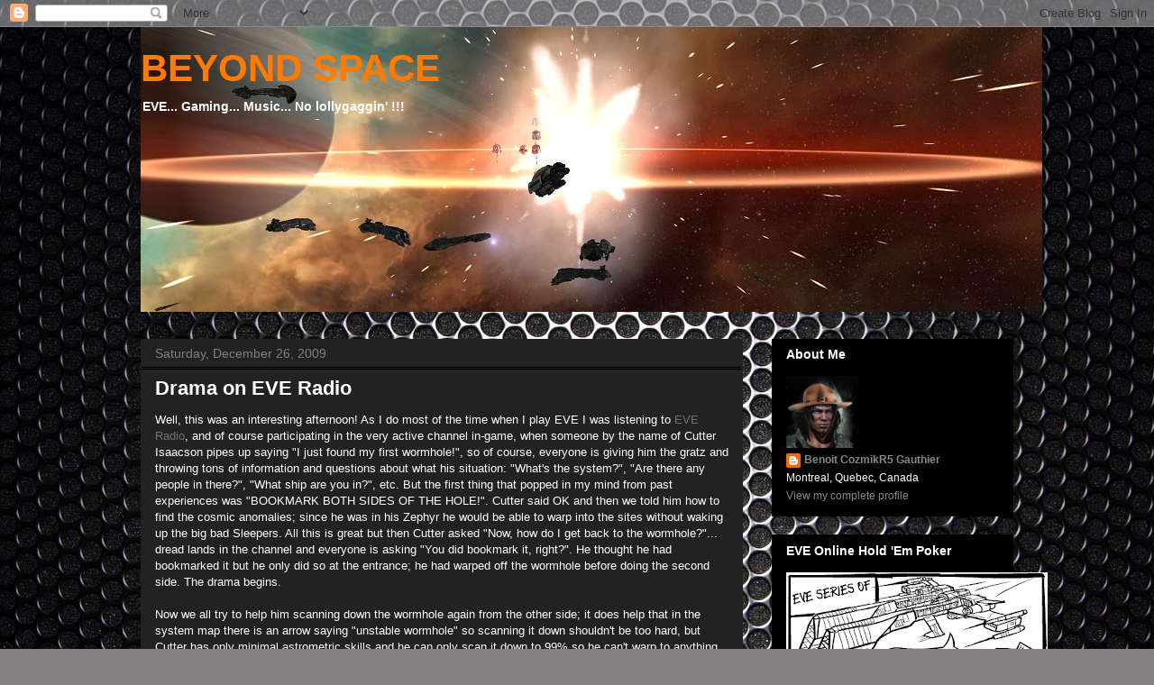

--- FILE ---
content_type: text/html; charset=UTF-8
request_url: http://cozmikr5.blogspot.com/2009/12/drama-on-eve-radio.html
body_size: 23970
content:
<!DOCTYPE html>
<html class='v2' dir='ltr' lang='en-CA'>
<head>
<link href='https://www.blogger.com/static/v1/widgets/335934321-css_bundle_v2.css' rel='stylesheet' type='text/css'/>
<meta content='width=1100' name='viewport'/>
<meta content='text/html; charset=UTF-8' http-equiv='Content-Type'/>
<meta content='blogger' name='generator'/>
<link href='http://cozmikr5.blogspot.com/favicon.ico' rel='icon' type='image/x-icon'/>
<link href='http://cozmikr5.blogspot.com/2009/12/drama-on-eve-radio.html' rel='canonical'/>
<link rel="alternate" type="application/atom+xml" title="BEYOND SPACE - Atom" href="http://cozmikr5.blogspot.com/feeds/posts/default" />
<link rel="alternate" type="application/rss+xml" title="BEYOND SPACE - RSS" href="http://cozmikr5.blogspot.com/feeds/posts/default?alt=rss" />
<link rel="service.post" type="application/atom+xml" title="BEYOND SPACE - Atom" href="https://www.blogger.com/feeds/2379324587910109409/posts/default" />

<link rel="alternate" type="application/atom+xml" title="BEYOND SPACE - Atom" href="http://cozmikr5.blogspot.com/feeds/1326744702555883798/comments/default" />
<!--Can't find substitution for tag [blog.ieCssRetrofitLinks]-->
<meta content='http://cozmikr5.blogspot.com/2009/12/drama-on-eve-radio.html' property='og:url'/>
<meta content='Drama on EVE Radio' property='og:title'/>
<meta content='Well, this was an interesting afternoon! As I do most of the time when I play EVE I was listening to EVE Radio , and of course participating...' property='og:description'/>
<title>BEYOND SPACE: Drama on EVE Radio</title>
<style id='page-skin-1' type='text/css'><!--
/*
-----------------------------------------------
Blogger Template Style
Name:     Awesome Inc.
Designer: Tina Chen
URL:      tinachen.org
----------------------------------------------- */
/* Content
----------------------------------------------- */
body {
font: normal normal 13px Arial, Tahoma, Helvetica, FreeSans, sans-serif;
color: #ffffff;
background: #828081 url(http://themes.googleusercontent.com/image?id=1HpuDPp1P4d-x2q0Rt1cTncmwvCo_7gGEHSNLAeH8gcLq__efZO1Kw48qAl_BRt-Rt1_Y) repeat fixed top center /* Credit: follow777 (http://www.istockphoto.com/googleimages.php?id=2641847&platform=blogger) */;
}
html body .content-outer {
min-width: 0;
max-width: 100%;
width: 100%;
}
a:link {
text-decoration: none;
color: #717171;
}
a:visited {
text-decoration: none;
color: #a964f4;
}
a:hover {
text-decoration: underline;
color: #c3c3c3;
}
.body-fauxcolumn-outer .cap-top {
position: absolute;
z-index: 1;
height: 276px;
width: 100%;
background: transparent none repeat-x scroll top left;
_background-image: none;
}
/* Columns
----------------------------------------------- */
.content-inner {
padding: 0;
}
.header-inner .section {
margin: 0 16px;
}
.tabs-inner .section {
margin: 0 16px;
}
.main-inner {
padding-top: 30px;
}
.main-inner .column-center-inner,
.main-inner .column-left-inner,
.main-inner .column-right-inner {
padding: 0 5px;
}
*+html body .main-inner .column-center-inner {
margin-top: -30px;
}
#layout .main-inner .column-center-inner {
margin-top: 0;
}
/* Header
----------------------------------------------- */
.header-outer {
margin: 0 0 0 0;
background: transparent none repeat scroll 0 0;
}
.Header h1 {
font: normal bold 42px Impact, sans-serif;
color: #ff7b00;
text-shadow: 0 0 -1px #000000;
}
.Header h1 a {
color: #ff7b00;
}
.Header .description {
font: normal bold 14px Arial, Tahoma, Helvetica, FreeSans, sans-serif;
color: #ffffff;
}
.header-inner .Header .titlewrapper,
.header-inner .Header .descriptionwrapper {
padding-left: 0;
padding-right: 0;
margin-bottom: 0;
}
.header-inner .Header .titlewrapper {
padding-top: 22px;
}
/* Tabs
----------------------------------------------- */
.tabs-outer {
overflow: hidden;
position: relative;
background: #000000 none repeat scroll 0 0;
}
#layout .tabs-outer {
overflow: visible;
}
.tabs-cap-top, .tabs-cap-bottom {
position: absolute;
width: 100%;
border-top: 1px solid #222222;
}
.tabs-cap-bottom {
bottom: 0;
}
.tabs-inner .widget li a {
display: inline-block;
margin: 0;
padding: .6em 1.5em;
font: normal bold 14px Arial, Tahoma, Helvetica, FreeSans, sans-serif;
color: #ffffff;
border-top: 1px solid #222222;
border-bottom: 1px solid #222222;
border-left: 1px solid #222222;
height: 16px;
line-height: 16px;
}
.tabs-inner .widget li:last-child a {
border-right: 1px solid #222222;
}
.tabs-inner .widget li.selected a, .tabs-inner .widget li a:hover {
background: #000000 none repeat-x scroll 0 -100px;
color: #ffffff;
}
/* Headings
----------------------------------------------- */
h2 {
font: normal bold 14px Arial, Tahoma, Helvetica, FreeSans, sans-serif;
color: #ffffff;
}
/* Widgets
----------------------------------------------- */
.main-inner .section {
margin: 0 27px;
padding: 0;
}
.main-inner .column-left-outer,
.main-inner .column-right-outer {
margin-top: 0;
}
#layout .main-inner .column-left-outer,
#layout .main-inner .column-right-outer {
margin-top: 0;
}
.main-inner .column-left-inner,
.main-inner .column-right-inner {
background: transparent none repeat 0 0;
-moz-box-shadow: 0 0 0 rgba(0, 0, 0, .2);
-webkit-box-shadow: 0 0 0 rgba(0, 0, 0, .2);
-goog-ms-box-shadow: 0 0 0 rgba(0, 0, 0, .2);
box-shadow: 0 0 0 rgba(0, 0, 0, .2);
-moz-border-radius: 0;
-webkit-border-radius: 0;
-goog-ms-border-radius: 0;
border-radius: 0;
}
#layout .main-inner .column-left-inner,
#layout .main-inner .column-right-inner {
margin-top: 0;
}
.sidebar .widget {
font: normal normal 12px Arial, Tahoma, Helvetica, FreeSans, sans-serif;
color: #ffffff;
}
.sidebar .widget a:link {
color: #888888;
}
.sidebar .widget a:visited {
color: #a964f4;
}
.sidebar .widget a:hover {
color: #cccccc;
}
.sidebar .widget h2 {
text-shadow: 0 0 -1px #000000;
}
.main-inner .widget {
background-color: #000000;
border: 1px solid #000000;
padding: 0 15px 15px;
margin: 20px -16px;
-moz-box-shadow: 0 0 0 rgba(0, 0, 0, .2);
-webkit-box-shadow: 0 0 0 rgba(0, 0, 0, .2);
-goog-ms-box-shadow: 0 0 0 rgba(0, 0, 0, .2);
box-shadow: 0 0 0 rgba(0, 0, 0, .2);
-moz-border-radius: 0;
-webkit-border-radius: 0;
-goog-ms-border-radius: 0;
border-radius: 0;
}
.main-inner .widget h2 {
margin: 0 -15px;
padding: .6em 15px .5em;
border-bottom: 1px solid #000000;
}
.footer-inner .widget h2 {
padding: 0 0 .4em;
border-bottom: 1px solid #000000;
}
.main-inner .widget h2 + div, .footer-inner .widget h2 + div {
border-top: 1px solid #000000;
padding-top: 8px;
}
.main-inner .widget .widget-content {
margin: 0 -15px;
padding: 7px 15px 0;
}
.main-inner .widget ul, .main-inner .widget #ArchiveList ul.flat {
margin: -8px -15px 0;
padding: 0;
list-style: none;
}
.main-inner .widget #ArchiveList {
margin: -8px 0 0;
}
.main-inner .widget ul li, .main-inner .widget #ArchiveList ul.flat li {
padding: .5em 15px;
text-indent: 0;
color: #444444;
border-top: 1px solid #000000;
border-bottom: 1px solid #000000;
}
.main-inner .widget #ArchiveList ul li {
padding-top: .25em;
padding-bottom: .25em;
}
.main-inner .widget ul li:first-child, .main-inner .widget #ArchiveList ul.flat li:first-child {
border-top: none;
}
.main-inner .widget ul li:last-child, .main-inner .widget #ArchiveList ul.flat li:last-child {
border-bottom: none;
}
.post-body {
position: relative;
}
.main-inner .widget .post-body ul {
padding: 0 2.5em;
margin: .5em 0;
list-style: disc;
}
.main-inner .widget .post-body ul li {
padding: 0.25em 0;
margin-bottom: .25em;
color: #ffffff;
border: none;
}
.footer-inner .widget ul {
padding: 0;
list-style: none;
}
.widget .zippy {
color: #444444;
}
/* Posts
----------------------------------------------- */
body .main-inner .Blog {
padding: 0;
margin-bottom: 1em;
background-color: transparent;
border: none;
-moz-box-shadow: 0 0 0 rgba(0, 0, 0, 0);
-webkit-box-shadow: 0 0 0 rgba(0, 0, 0, 0);
-goog-ms-box-shadow: 0 0 0 rgba(0, 0, 0, 0);
box-shadow: 0 0 0 rgba(0, 0, 0, 0);
}
.main-inner .section:last-child .Blog:last-child {
padding: 0;
margin-bottom: 1em;
}
.main-inner .widget h2.date-header {
margin: 0 -15px 1px;
padding: 0 0 0 0;
font: normal normal 14px Arial, Tahoma, Helvetica, FreeSans, sans-serif;
color: #828081;
background: transparent none no-repeat scroll top left;
border-top: 0 solid #444444;
border-bottom: 1px solid #000000;
-moz-border-radius-topleft: 0;
-moz-border-radius-topright: 0;
-webkit-border-top-left-radius: 0;
-webkit-border-top-right-radius: 0;
border-top-left-radius: 0;
border-top-right-radius: 0;
position: static;
bottom: 100%;
right: 15px;
text-shadow: 0 0 -1px #000000;
}
.main-inner .widget h2.date-header span {
font: normal normal 14px Arial, Tahoma, Helvetica, FreeSans, sans-serif;
display: block;
padding: .5em 15px;
border-left: 0 solid #444444;
border-right: 0 solid #444444;
}
.date-outer {
position: relative;
margin: 30px 0 20px;
padding: 0 15px;
background-color: #222222;
border: 1px solid #222222;
-moz-box-shadow: 0 0 0 rgba(0, 0, 0, .2);
-webkit-box-shadow: 0 0 0 rgba(0, 0, 0, .2);
-goog-ms-box-shadow: 0 0 0 rgba(0, 0, 0, .2);
box-shadow: 0 0 0 rgba(0, 0, 0, .2);
-moz-border-radius: 0;
-webkit-border-radius: 0;
-goog-ms-border-radius: 0;
border-radius: 0;
}
.date-outer:first-child {
margin-top: 0;
}
.date-outer:last-child {
margin-bottom: 20px;
-moz-border-radius-bottomleft: 0;
-moz-border-radius-bottomright: 0;
-webkit-border-bottom-left-radius: 0;
-webkit-border-bottom-right-radius: 0;
-goog-ms-border-bottom-left-radius: 0;
-goog-ms-border-bottom-right-radius: 0;
border-bottom-left-radius: 0;
border-bottom-right-radius: 0;
}
.date-posts {
margin: 0 -15px;
padding: 0 15px;
clear: both;
}
.post-outer, .inline-ad {
border-top: 1px solid #000000;
margin: 0 -15px;
padding: 15px 15px;
}
.post-outer {
padding-bottom: 10px;
}
.post-outer:first-child {
padding-top: 0;
border-top: none;
}
.post-outer:last-child, .inline-ad:last-child {
border-bottom: none;
}
.post-body {
position: relative;
}
.post-body img {
padding: 8px;
background: #000000;
border: 1px solid transparent;
-moz-box-shadow: 0 0 0 rgba(0, 0, 0, .2);
-webkit-box-shadow: 0 0 0 rgba(0, 0, 0, .2);
box-shadow: 0 0 0 rgba(0, 0, 0, .2);
-moz-border-radius: 0;
-webkit-border-radius: 0;
border-radius: 0;
}
h3.post-title, h4 {
font: normal bold 22px Arial, Tahoma, Helvetica, FreeSans, sans-serif;
color: #ffffff;
}
h3.post-title a {
font: normal bold 22px Arial, Tahoma, Helvetica, FreeSans, sans-serif;
color: #ffffff;
}
h3.post-title a:hover {
color: #c3c3c3;
text-decoration: underline;
}
.post-header {
margin: 0 0 1em;
}
.post-body {
line-height: 1.4;
}
.post-outer h2 {
color: #ffffff;
}
.post-footer {
margin: 1.5em 0 0;
}
#blog-pager {
padding: 15px;
font-size: 120%;
background-color: #222222;
border: 1px solid #000000;
-moz-box-shadow: 0 0 0 rgba(0, 0, 0, .2);
-webkit-box-shadow: 0 0 0 rgba(0, 0, 0, .2);
-goog-ms-box-shadow: 0 0 0 rgba(0, 0, 0, .2);
box-shadow: 0 0 0 rgba(0, 0, 0, .2);
-moz-border-radius: 0;
-webkit-border-radius: 0;
-goog-ms-border-radius: 0;
border-radius: 0;
-moz-border-radius-topleft: 0;
-moz-border-radius-topright: 0;
-webkit-border-top-left-radius: 0;
-webkit-border-top-right-radius: 0;
-goog-ms-border-top-left-radius: 0;
-goog-ms-border-top-right-radius: 0;
border-top-left-radius: 0;
border-top-right-radius-topright: 0;
margin-top: 1em;
}
.blog-feeds, .post-feeds {
margin: 1em 0;
text-align: center;
color: #ffffff;
}
.blog-feeds a, .post-feeds a {
color: #888888;
}
.blog-feeds a:visited, .post-feeds a:visited {
color: #444444;
}
.blog-feeds a:hover, .post-feeds a:hover {
color: #cccccc;
}
.post-outer .comments {
margin-top: 2em;
}
/* Comments
----------------------------------------------- */
.comments .comments-content .icon.blog-author {
background-repeat: no-repeat;
background-image: url([data-uri]);
}
.comments .comments-content .loadmore a {
border-top: 1px solid #222222;
border-bottom: 1px solid #222222;
}
.comments .continue {
border-top: 2px solid #222222;
}
/* Footer
----------------------------------------------- */
.footer-outer {
margin: -0 0 -1px;
padding: 0 0 0;
color: #ffffff;
overflow: hidden;
}
.footer-fauxborder-left {
border-top: 1px solid #000000;
background: #4a4a4a none repeat scroll 0 0;
-moz-box-shadow: 0 0 0 rgba(0, 0, 0, .2);
-webkit-box-shadow: 0 0 0 rgba(0, 0, 0, .2);
-goog-ms-box-shadow: 0 0 0 rgba(0, 0, 0, .2);
box-shadow: 0 0 0 rgba(0, 0, 0, .2);
margin: 0 -0;
}
/* Mobile
----------------------------------------------- */
body.mobile {
background-size: auto;
}
.mobile .body-fauxcolumn-outer {
background: transparent none repeat scroll top left;
}
*+html body.mobile .main-inner .column-center-inner {
margin-top: 0;
}
.mobile .main-inner .widget {
padding: 0 0 15px;
}
.mobile .main-inner .widget h2 + div,
.mobile .footer-inner .widget h2 + div {
border-top: none;
padding-top: 0;
}
.mobile .footer-inner .widget h2 {
padding: 0.5em 0;
border-bottom: none;
}
.mobile .main-inner .widget .widget-content {
margin: 0;
padding: 7px 0 0;
}
.mobile .main-inner .widget ul,
.mobile .main-inner .widget #ArchiveList ul.flat {
margin: 0 -15px 0;
}
.mobile .main-inner .widget h2.date-header {
right: 0;
}
.mobile .date-header span {
padding: 0.4em 0;
}
.mobile .date-outer:first-child {
margin-bottom: 0;
border: 1px solid #222222;
-moz-border-radius-topleft: 0;
-moz-border-radius-topright: 0;
-webkit-border-top-left-radius: 0;
-webkit-border-top-right-radius: 0;
-goog-ms-border-top-left-radius: 0;
-goog-ms-border-top-right-radius: 0;
border-top-left-radius: 0;
border-top-right-radius: 0;
}
.mobile .date-outer {
border-color: #222222;
border-width: 0 1px 1px;
}
.mobile .date-outer:last-child {
margin-bottom: 0;
}
.mobile .main-inner {
padding: 0;
}
.mobile .header-inner .section {
margin: 0;
}
.mobile .post-outer, .mobile .inline-ad {
padding: 5px 0;
}
.mobile .tabs-inner .section {
margin: 0 10px;
}
.mobile .main-inner .widget h2 {
margin: 0;
padding: 0;
}
.mobile .main-inner .widget h2.date-header span {
padding: 0;
}
.mobile .main-inner .widget .widget-content {
margin: 0;
padding: 7px 0 0;
}
.mobile #blog-pager {
border: 1px solid transparent;
background: #4a4a4a none repeat scroll 0 0;
}
.mobile .main-inner .column-left-inner,
.mobile .main-inner .column-right-inner {
background: transparent none repeat 0 0;
-moz-box-shadow: none;
-webkit-box-shadow: none;
-goog-ms-box-shadow: none;
box-shadow: none;
}
.mobile .date-posts {
margin: 0;
padding: 0;
}
.mobile .footer-fauxborder-left {
margin: 0;
border-top: inherit;
}
.mobile .main-inner .section:last-child .Blog:last-child {
margin-bottom: 0;
}
.mobile-index-contents {
color: #ffffff;
}
.mobile .mobile-link-button {
background: #717171 none repeat scroll 0 0;
}
.mobile-link-button a:link, .mobile-link-button a:visited {
color: #ffffff;
}
.mobile .tabs-inner .PageList .widget-content {
background: transparent;
border-top: 1px solid;
border-color: #222222;
color: #ffffff;
}
.mobile .tabs-inner .PageList .widget-content .pagelist-arrow {
border-left: 1px solid #222222;
}

--></style>
<style id='template-skin-1' type='text/css'><!--
body {
min-width: 1000px;
}
.content-outer, .content-fauxcolumn-outer, .region-inner {
min-width: 1000px;
max-width: 1000px;
_width: 1000px;
}
.main-inner .columns {
padding-left: 0;
padding-right: 300px;
}
.main-inner .fauxcolumn-center-outer {
left: 0;
right: 300px;
/* IE6 does not respect left and right together */
_width: expression(this.parentNode.offsetWidth -
parseInt("0") -
parseInt("300px") + 'px');
}
.main-inner .fauxcolumn-left-outer {
width: 0;
}
.main-inner .fauxcolumn-right-outer {
width: 300px;
}
.main-inner .column-left-outer {
width: 0;
right: 100%;
margin-left: -0;
}
.main-inner .column-right-outer {
width: 300px;
margin-right: -300px;
}
#layout {
min-width: 0;
}
#layout .content-outer {
min-width: 0;
width: 800px;
}
#layout .region-inner {
min-width: 0;
width: auto;
}
body#layout div.add_widget {
padding: 8px;
}
body#layout div.add_widget a {
margin-left: 32px;
}
--></style>
<style>
    body {background-image:url(http\:\/\/themes.googleusercontent.com\/image?id=1HpuDPp1P4d-x2q0Rt1cTncmwvCo_7gGEHSNLAeH8gcLq__efZO1Kw48qAl_BRt-Rt1_Y);}
    
@media (max-width: 200px) { body {background-image:url(http\:\/\/themes.googleusercontent.com\/image?id=1HpuDPp1P4d-x2q0Rt1cTncmwvCo_7gGEHSNLAeH8gcLq__efZO1Kw48qAl_BRt-Rt1_Y&options=w200);}}
@media (max-width: 400px) and (min-width: 201px) { body {background-image:url(http\:\/\/themes.googleusercontent.com\/image?id=1HpuDPp1P4d-x2q0Rt1cTncmwvCo_7gGEHSNLAeH8gcLq__efZO1Kw48qAl_BRt-Rt1_Y&options=w400);}}
@media (max-width: 800px) and (min-width: 401px) { body {background-image:url(http\:\/\/themes.googleusercontent.com\/image?id=1HpuDPp1P4d-x2q0Rt1cTncmwvCo_7gGEHSNLAeH8gcLq__efZO1Kw48qAl_BRt-Rt1_Y&options=w800);}}
@media (max-width: 1200px) and (min-width: 801px) { body {background-image:url(http\:\/\/themes.googleusercontent.com\/image?id=1HpuDPp1P4d-x2q0Rt1cTncmwvCo_7gGEHSNLAeH8gcLq__efZO1Kw48qAl_BRt-Rt1_Y&options=w1200);}}
/* Last tag covers anything over one higher than the previous max-size cap. */
@media (min-width: 1201px) { body {background-image:url(http\:\/\/themes.googleusercontent.com\/image?id=1HpuDPp1P4d-x2q0Rt1cTncmwvCo_7gGEHSNLAeH8gcLq__efZO1Kw48qAl_BRt-Rt1_Y&options=w1600);}}
  </style>
<link href='https://www.blogger.com/dyn-css/authorization.css?targetBlogID=2379324587910109409&amp;zx=ae2616ba-e812-4b32-8e6b-58596e290df0' media='none' onload='if(media!=&#39;all&#39;)media=&#39;all&#39;' rel='stylesheet'/><noscript><link href='https://www.blogger.com/dyn-css/authorization.css?targetBlogID=2379324587910109409&amp;zx=ae2616ba-e812-4b32-8e6b-58596e290df0' rel='stylesheet'/></noscript>
<meta name='google-adsense-platform-account' content='ca-host-pub-1556223355139109'/>
<meta name='google-adsense-platform-domain' content='blogspot.com'/>

</head>
<body class='loading variant-dark'>
<div class='navbar section' id='navbar' name='Navbar'><div class='widget Navbar' data-version='1' id='Navbar1'><script type="text/javascript">
    function setAttributeOnload(object, attribute, val) {
      if(window.addEventListener) {
        window.addEventListener('load',
          function(){ object[attribute] = val; }, false);
      } else {
        window.attachEvent('onload', function(){ object[attribute] = val; });
      }
    }
  </script>
<div id="navbar-iframe-container"></div>
<script type="text/javascript" src="https://apis.google.com/js/platform.js"></script>
<script type="text/javascript">
      gapi.load("gapi.iframes:gapi.iframes.style.bubble", function() {
        if (gapi.iframes && gapi.iframes.getContext) {
          gapi.iframes.getContext().openChild({
              url: 'https://www.blogger.com/navbar/2379324587910109409?po\x3d1326744702555883798\x26origin\x3dhttp://cozmikr5.blogspot.com',
              where: document.getElementById("navbar-iframe-container"),
              id: "navbar-iframe"
          });
        }
      });
    </script><script type="text/javascript">
(function() {
var script = document.createElement('script');
script.type = 'text/javascript';
script.src = '//pagead2.googlesyndication.com/pagead/js/google_top_exp.js';
var head = document.getElementsByTagName('head')[0];
if (head) {
head.appendChild(script);
}})();
</script>
</div></div>
<div class='body-fauxcolumns'>
<div class='fauxcolumn-outer body-fauxcolumn-outer'>
<div class='cap-top'>
<div class='cap-left'></div>
<div class='cap-right'></div>
</div>
<div class='fauxborder-left'>
<div class='fauxborder-right'></div>
<div class='fauxcolumn-inner'>
</div>
</div>
<div class='cap-bottom'>
<div class='cap-left'></div>
<div class='cap-right'></div>
</div>
</div>
</div>
<div class='content'>
<div class='content-fauxcolumns'>
<div class='fauxcolumn-outer content-fauxcolumn-outer'>
<div class='cap-top'>
<div class='cap-left'></div>
<div class='cap-right'></div>
</div>
<div class='fauxborder-left'>
<div class='fauxborder-right'></div>
<div class='fauxcolumn-inner'>
</div>
</div>
<div class='cap-bottom'>
<div class='cap-left'></div>
<div class='cap-right'></div>
</div>
</div>
</div>
<div class='content-outer'>
<div class='content-cap-top cap-top'>
<div class='cap-left'></div>
<div class='cap-right'></div>
</div>
<div class='fauxborder-left content-fauxborder-left'>
<div class='fauxborder-right content-fauxborder-right'></div>
<div class='content-inner'>
<header>
<div class='header-outer'>
<div class='header-cap-top cap-top'>
<div class='cap-left'></div>
<div class='cap-right'></div>
</div>
<div class='fauxborder-left header-fauxborder-left'>
<div class='fauxborder-right header-fauxborder-right'></div>
<div class='region-inner header-inner'>
<div class='header section' id='header' name='Header'><div class='widget Header' data-version='1' id='Header1'>
<div id='header-inner' style='background-image: url("https://blogger.googleusercontent.com/img/b/R29vZ2xl/AVvXsEgxM8XNFoB3C94Rvqs3woqWC8n3DrnRmJ9tjGNEW-POZAPYDlvLjNDdekcxAiC-GXkecm0SWFZ8bPPnA8n58OvZtttkZCQorOEz2a8wFeP2hulHiGElMTkW2ULkPXh4rGhsI0JURUZBCDt0/s1600/blogheader2013.jpg"); background-position: left; width: 1000px; min-height: 316px; _height: 316px; background-repeat: no-repeat; '>
<div class='titlewrapper' style='background: transparent'>
<h1 class='title' style='background: transparent; border-width: 0px'>
<a href='http://cozmikr5.blogspot.com/'>
BEYOND SPACE
</a>
</h1>
</div>
<div class='descriptionwrapper'>
<p class='description'><span>EVE... Gaming... Music... No lollygaggin' !!!</span></p>
</div>
</div>
</div></div>
</div>
</div>
<div class='header-cap-bottom cap-bottom'>
<div class='cap-left'></div>
<div class='cap-right'></div>
</div>
</div>
</header>
<div class='tabs-outer'>
<div class='tabs-cap-top cap-top'>
<div class='cap-left'></div>
<div class='cap-right'></div>
</div>
<div class='fauxborder-left tabs-fauxborder-left'>
<div class='fauxborder-right tabs-fauxborder-right'></div>
<div class='region-inner tabs-inner'>
<div class='tabs no-items section' id='crosscol' name='Cross-Column'></div>
<div class='tabs no-items section' id='crosscol-overflow' name='Cross-Column 2'></div>
</div>
</div>
<div class='tabs-cap-bottom cap-bottom'>
<div class='cap-left'></div>
<div class='cap-right'></div>
</div>
</div>
<div class='main-outer'>
<div class='main-cap-top cap-top'>
<div class='cap-left'></div>
<div class='cap-right'></div>
</div>
<div class='fauxborder-left main-fauxborder-left'>
<div class='fauxborder-right main-fauxborder-right'></div>
<div class='region-inner main-inner'>
<div class='columns fauxcolumns'>
<div class='fauxcolumn-outer fauxcolumn-center-outer'>
<div class='cap-top'>
<div class='cap-left'></div>
<div class='cap-right'></div>
</div>
<div class='fauxborder-left'>
<div class='fauxborder-right'></div>
<div class='fauxcolumn-inner'>
</div>
</div>
<div class='cap-bottom'>
<div class='cap-left'></div>
<div class='cap-right'></div>
</div>
</div>
<div class='fauxcolumn-outer fauxcolumn-left-outer'>
<div class='cap-top'>
<div class='cap-left'></div>
<div class='cap-right'></div>
</div>
<div class='fauxborder-left'>
<div class='fauxborder-right'></div>
<div class='fauxcolumn-inner'>
</div>
</div>
<div class='cap-bottom'>
<div class='cap-left'></div>
<div class='cap-right'></div>
</div>
</div>
<div class='fauxcolumn-outer fauxcolumn-right-outer'>
<div class='cap-top'>
<div class='cap-left'></div>
<div class='cap-right'></div>
</div>
<div class='fauxborder-left'>
<div class='fauxborder-right'></div>
<div class='fauxcolumn-inner'>
</div>
</div>
<div class='cap-bottom'>
<div class='cap-left'></div>
<div class='cap-right'></div>
</div>
</div>
<!-- corrects IE6 width calculation -->
<div class='columns-inner'>
<div class='column-center-outer'>
<div class='column-center-inner'>
<div class='main section' id='main' name='Main'><div class='widget Blog' data-version='1' id='Blog1'>
<div class='blog-posts hfeed'>

          <div class="date-outer">
        
<h2 class='date-header'><span>Saturday, December 26, 2009</span></h2>

          <div class="date-posts">
        
<div class='post-outer'>
<div class='post hentry uncustomized-post-template' itemprop='blogPost' itemscope='itemscope' itemtype='http://schema.org/BlogPosting'>
<meta content='2379324587910109409' itemprop='blogId'/>
<meta content='1326744702555883798' itemprop='postId'/>
<a name='1326744702555883798'></a>
<h3 class='post-title entry-title' itemprop='name'>
Drama on EVE Radio
</h3>
<div class='post-header'>
<div class='post-header-line-1'></div>
</div>
<div class='post-body entry-content' id='post-body-1326744702555883798' itemprop='description articleBody'>
Well, this was an interesting afternoon! As I do most of the time when I play EVE I was listening to <a href="http://complete.gamingradio.net/everadio/161/333-eve-online-apocrypha-15-mini-expansion/?player=true">EVE Radio</a>, and of course participating in the very active channel in-game, when someone by the name of Cutter Isaacson pipes up saying "I just found my first wormhole!", so of course, everyone is giving him the gratz and throwing tons of information and questions about what his situation: "What's the system?", "Are there any people in there?", "What ship are you in?", etc. But the first thing that popped in my mind from past experiences was "BOOKMARK BOTH SIDES OF THE HOLE!". Cutter said OK and then we told him how to find the cosmic anomalies; since he was in his Zephyr he would be able to warp into the sites without waking up the big bad Sleepers. All this is great but then Cutter asked "Now, how do I get back to the wormhole?"... dread lands in the channel and everyone is asking "You did bookmark it, right?". He thought he had bookmarked it but he only did so at the entrance; he had warped off the wormhole before doing the second side. The drama begins.<div><br /></div><div>Now we all try to help him scanning down the wormhole again from the other side; it does help that in the system map there is an arrow saying "unstable wormhole" so scanning it down shouldn't be too hard, but Cutter has only minimal astrometric skills and he can only scan it down to 99% so he can't warp to anything. Just as panic is starting to set in, I give him the options he has: he can keep scanning until he finds either his wormhole or another one (hopefully leading out of W-space), he can self-destruct himself, losing both the ship and the set of +4 implants in his head, or we can scan the wormhole from the outside once we know his entrance system. I was the first to volunteer for the rescue mission (Kalcharr and some others, I salute you!) and as luck has it, his entrance was Eystur, 4 jumps away from my location. As soon as I have the system's name I undock my Vagabond and make best speed to it and then to one of the planets. The news isn't good though: there aren't any more wormholes in Eystur. The hole either died of old age or collapsed under the weight of a passing ship, which I find hard to believe because a Zephyr is tiny. What then followed was a frantic effort to find system J134323, a Class 2 Wolf-Rayet system with apparently nothing in it but a lost capsuleer. As 3 or 4 of us started looking for wormholes on the outside, on the off chance the hole had moved somewhere near, Cutter was doing his best to find a hole from inside the system, but I also know from experience how hard that can be when your astro skills are low, and when there's dozens of cosmic signatures cluttering up the scanner, not to mention double and triple hits.</div><div><br /></div><div>As it is right now as I'm writing this Cutter has logged off at a safespot, and he's to try again with the scanning when he gets back on. I personnally have things to do tonight but when I get back I will try looking for wormholes now that I have the system to look for. I'll do what I can to help him with what has been a pretty traumatic first experience of W-space. Let's hope he can find his way intact.</div><div><br /></div><div>This is the wonder of EVE. in a galaxy full of people ready to gank the next ship, there's always people ready to go through the trouble of helping out another capsuleer. I mean, one day I'm podding a newbie for being afk in W-space, and 2 days later I'm scanning down entire constellations in search of one wormhole, the proverbial "needle in a haystack", just to save a not-so newbie who just learned a very hard lesson: never forget to leave bread crumbs when flying off into the unknown!</div><div><br /></div><div>Fly safer than he did</div><div><br /></div><div>o7</div>
<div style='clear: both;'></div>
</div>
<div class='post-footer'>
<div class='post-footer-line post-footer-line-1'>
<span class='post-author vcard'>
Posted by
<span class='fn' itemprop='author' itemscope='itemscope' itemtype='http://schema.org/Person'>
<meta content='https://www.blogger.com/profile/15344632862155047695' itemprop='url'/>
<a class='g-profile' href='https://www.blogger.com/profile/15344632862155047695' rel='author' title='author profile'>
<span itemprop='name'>Benoit CozmikR5 Gauthier</span>
</a>
</span>
</span>
<span class='post-timestamp'>
at
<meta content='http://cozmikr5.blogspot.com/2009/12/drama-on-eve-radio.html' itemprop='url'/>
<a class='timestamp-link' href='http://cozmikr5.blogspot.com/2009/12/drama-on-eve-radio.html' rel='bookmark' title='permanent link'><abbr class='published' itemprop='datePublished' title='2009-12-26T15:10:00-05:00'>15:10</abbr></a>
</span>
<span class='post-comment-link'>
</span>
<span class='post-icons'>
<span class='item-control blog-admin pid-1377299081'>
<a href='https://www.blogger.com/post-edit.g?blogID=2379324587910109409&postID=1326744702555883798&from=pencil' title='Edit Post'>
<img alt='' class='icon-action' height='18' src='https://resources.blogblog.com/img/icon18_edit_allbkg.gif' width='18'/>
</a>
</span>
</span>
<div class='post-share-buttons goog-inline-block'>
</div>
</div>
<div class='post-footer-line post-footer-line-2'>
<span class='post-labels'>
Labels:
<a href='http://cozmikr5.blogspot.com/search/label/EVE%20Radio' rel='tag'>EVE Radio</a>,
<a href='http://cozmikr5.blogspot.com/search/label/Exploration' rel='tag'>Exploration</a>,
<a href='http://cozmikr5.blogspot.com/search/label/W-space' rel='tag'>W-space</a>
</span>
</div>
<div class='post-footer-line post-footer-line-3'>
<span class='post-location'>
</span>
</div>
</div>
</div>
<div class='comments' id='comments'>
<a name='comments'></a>
<h4>2 comments:</h4>
<div id='Blog1_comments-block-wrapper'>
<dl class='avatar-comment-indent' id='comments-block'>
<dt class='comment-author ' id='c8917395607908998063'>
<a name='c8917395607908998063'></a>
<div class="avatar-image-container avatar-stock"><span dir="ltr"><a href="http://clownpunchers.net" target="" rel="nofollow" onclick=""><img src="//resources.blogblog.com/img/blank.gif" width="35" height="35" alt="" title="Teister">

</a></span></div>
<a href='http://clownpunchers.net' rel='nofollow'>Teister</a>
said...
</dt>
<dd class='comment-body' id='Blog1_cmt-8917395607908998063'>
<p>
Sounds like a bunch of faggotry...<br /><br />You should have laughed at him and called him something derogatory...
</p>
</dd>
<dd class='comment-footer'>
<span class='comment-timestamp'>
<a href='http://cozmikr5.blogspot.com/2009/12/drama-on-eve-radio.html?showComment=1262222728359#c8917395607908998063' title='comment permalink'>
December 30, 2009 at 8:25&#8239;p.m.
</a>
<span class='item-control blog-admin pid-1972514394'>
<a class='comment-delete' href='https://www.blogger.com/comment/delete/2379324587910109409/8917395607908998063' title='Delete Comment'>
<img src='https://resources.blogblog.com/img/icon_delete13.gif'/>
</a>
</span>
</span>
</dd>
<dt class='comment-author blog-author' id='c7103478185572635853'>
<a name='c7103478185572635853'></a>
<div class="avatar-image-container vcard"><span dir="ltr"><a href="https://www.blogger.com/profile/15344632862155047695" target="" rel="nofollow" onclick="" class="avatar-hovercard" id="av-7103478185572635853-15344632862155047695"><img src="https://resources.blogblog.com/img/blank.gif" width="35" height="35" class="delayLoad" style="display: none;" longdesc="//blogger.googleusercontent.com/img/b/R29vZ2xl/AVvXsEjUmAGiP56tjUwIXzXqziZzRtaFcLiVA6fUb_6Gd86vtur5VIUf-g8rND9jI0fk7l2dXAy6s_QWDj58xMZ1Pr9Si48lt6sNQyDx-cTvS3O6YHXlTcc_BqjlQx7fSbosoHQ/s45-c/CozRCMP.jpg" alt="" title="Benoit CozmikR5 Gauthier">

<noscript><img src="//blogger.googleusercontent.com/img/b/R29vZ2xl/AVvXsEjUmAGiP56tjUwIXzXqziZzRtaFcLiVA6fUb_6Gd86vtur5VIUf-g8rND9jI0fk7l2dXAy6s_QWDj58xMZ1Pr9Si48lt6sNQyDx-cTvS3O6YHXlTcc_BqjlQx7fSbosoHQ/s45-c/CozRCMP.jpg" width="35" height="35" class="photo" alt=""></noscript></a></span></div>
<a href='https://www.blogger.com/profile/15344632862155047695' rel='nofollow'>Benoit CozmikR5 Gauthier</a>
said...
</dt>
<dd class='comment-body' id='Blog1_cmt-7103478185572635853'>
<p>
Well, you know me :)
</p>
</dd>
<dd class='comment-footer'>
<span class='comment-timestamp'>
<a href='http://cozmikr5.blogspot.com/2009/12/drama-on-eve-radio.html?showComment=1262435202124#c7103478185572635853' title='comment permalink'>
January 2, 2010 at 7:26&#8239;a.m.
</a>
<span class='item-control blog-admin pid-1377299081'>
<a class='comment-delete' href='https://www.blogger.com/comment/delete/2379324587910109409/7103478185572635853' title='Delete Comment'>
<img src='https://resources.blogblog.com/img/icon_delete13.gif'/>
</a>
</span>
</span>
</dd>
</dl>
</div>
<p class='comment-footer'>
<a href='https://www.blogger.com/comment/fullpage/post/2379324587910109409/1326744702555883798' onclick=''>Post a Comment</a>
</p>
</div>
</div>

        </div></div>
      
</div>
<div class='blog-pager' id='blog-pager'>
<span id='blog-pager-newer-link'>
<a class='blog-pager-newer-link' href='http://cozmikr5.blogspot.com/2009/12/holiday-lull.html' id='Blog1_blog-pager-newer-link' title='Newer Post'>Newer Post</a>
</span>
<span id='blog-pager-older-link'>
<a class='blog-pager-older-link' href='http://cozmikr5.blogspot.com/2009/12/duel-at-frarn-i.html' id='Blog1_blog-pager-older-link' title='Older Post'>Older Post</a>
</span>
<a class='home-link' href='http://cozmikr5.blogspot.com/'>Home</a>
</div>
<div class='clear'></div>
<div class='post-feeds'>
<div class='feed-links'>
Subscribe to:
<a class='feed-link' href='http://cozmikr5.blogspot.com/feeds/1326744702555883798/comments/default' target='_blank' type='application/atom+xml'>Post Comments (Atom)</a>
</div>
</div>
</div></div>
</div>
</div>
<div class='column-left-outer'>
<div class='column-left-inner'>
<aside>
</aside>
</div>
</div>
<div class='column-right-outer'>
<div class='column-right-inner'>
<aside>
<div class='sidebar section' id='sidebar-right-1'><div class='widget Profile' data-version='1' id='Profile1'>
<h2>About Me</h2>
<div class='widget-content'>
<a href='https://www.blogger.com/profile/15344632862155047695'><img alt='My photo' class='profile-img' height='80' src='//blogger.googleusercontent.com/img/b/R29vZ2xl/AVvXsEjUmAGiP56tjUwIXzXqziZzRtaFcLiVA6fUb_6Gd86vtur5VIUf-g8rND9jI0fk7l2dXAy6s_QWDj58xMZ1Pr9Si48lt6sNQyDx-cTvS3O6YHXlTcc_BqjlQx7fSbosoHQ/s220/CozRCMP.jpg' width='80'/></a>
<dl class='profile-datablock'>
<dt class='profile-data'>
<a class='profile-name-link g-profile' href='https://www.blogger.com/profile/15344632862155047695' rel='author' style='background-image: url(//www.blogger.com/img/logo-16.png);'>
Benoit CozmikR5 Gauthier
</a>
</dt>
<dd class='profile-data'>Montreal, Quebec, Canada</dd>
</dl>
<a class='profile-link' href='https://www.blogger.com/profile/15344632862155047695' rel='author'>View my complete profile</a>
<div class='clear'></div>
</div>
</div><div class='widget Image' data-version='1' id='Image1'>
<h2>EVE Online Hold 'Em Poker</h2>
<div class='widget-content'>
<a href='http://www.eohpoker.com'>
<img alt='EVE Online Hold &#39;Em Poker' height='133' id='Image1_img' src='https://blogger.googleusercontent.com/img/b/R29vZ2xl/AVvXsEgfG0Me2NK3LM2vO0ffaLiu9Oez6YNteCIqp-KoTd02LHknVo7X6IlMnGQfon5Ogp1WiuwY9Cf8zOX66RDl9LUCx3T8uzqIt4aKXGS_vDISNsJwh5cKFo5-Vf7ixtVhEgtNgawlg-j63UVQ/s290/EOHdoodle.png' width='290'/>
</a>
<br/>
<span class='caption'>Sick of mining and/or missioning?</span>
</div>
<div class='clear'></div>
</div><div class='widget BlogArchive' data-version='1' id='BlogArchive1'>
<h2>Blog Archive</h2>
<div class='widget-content'>
<div id='ArchiveList'>
<div id='BlogArchive1_ArchiveList'>
<ul class='hierarchy'>
<li class='archivedate collapsed'>
<a class='toggle' href='javascript:void(0)'>
<span class='zippy'>

        &#9658;&#160;
      
</span>
</a>
<a class='post-count-link' href='http://cozmikr5.blogspot.com/2018/'>
2018
</a>
<span class='post-count' dir='ltr'>(1)</span>
<ul class='hierarchy'>
<li class='archivedate collapsed'>
<a class='toggle' href='javascript:void(0)'>
<span class='zippy'>

        &#9658;&#160;
      
</span>
</a>
<a class='post-count-link' href='http://cozmikr5.blogspot.com/2018/11/'>
November
</a>
<span class='post-count' dir='ltr'>(1)</span>
</li>
</ul>
</li>
</ul>
<ul class='hierarchy'>
<li class='archivedate collapsed'>
<a class='toggle' href='javascript:void(0)'>
<span class='zippy'>

        &#9658;&#160;
      
</span>
</a>
<a class='post-count-link' href='http://cozmikr5.blogspot.com/2015/'>
2015
</a>
<span class='post-count' dir='ltr'>(1)</span>
<ul class='hierarchy'>
<li class='archivedate collapsed'>
<a class='toggle' href='javascript:void(0)'>
<span class='zippy'>

        &#9658;&#160;
      
</span>
</a>
<a class='post-count-link' href='http://cozmikr5.blogspot.com/2015/03/'>
March
</a>
<span class='post-count' dir='ltr'>(1)</span>
</li>
</ul>
</li>
</ul>
<ul class='hierarchy'>
<li class='archivedate collapsed'>
<a class='toggle' href='javascript:void(0)'>
<span class='zippy'>

        &#9658;&#160;
      
</span>
</a>
<a class='post-count-link' href='http://cozmikr5.blogspot.com/2014/'>
2014
</a>
<span class='post-count' dir='ltr'>(6)</span>
<ul class='hierarchy'>
<li class='archivedate collapsed'>
<a class='toggle' href='javascript:void(0)'>
<span class='zippy'>

        &#9658;&#160;
      
</span>
</a>
<a class='post-count-link' href='http://cozmikr5.blogspot.com/2014/09/'>
September
</a>
<span class='post-count' dir='ltr'>(1)</span>
</li>
</ul>
<ul class='hierarchy'>
<li class='archivedate collapsed'>
<a class='toggle' href='javascript:void(0)'>
<span class='zippy'>

        &#9658;&#160;
      
</span>
</a>
<a class='post-count-link' href='http://cozmikr5.blogspot.com/2014/08/'>
August
</a>
<span class='post-count' dir='ltr'>(1)</span>
</li>
</ul>
<ul class='hierarchy'>
<li class='archivedate collapsed'>
<a class='toggle' href='javascript:void(0)'>
<span class='zippy'>

        &#9658;&#160;
      
</span>
</a>
<a class='post-count-link' href='http://cozmikr5.blogspot.com/2014/05/'>
May
</a>
<span class='post-count' dir='ltr'>(1)</span>
</li>
</ul>
<ul class='hierarchy'>
<li class='archivedate collapsed'>
<a class='toggle' href='javascript:void(0)'>
<span class='zippy'>

        &#9658;&#160;
      
</span>
</a>
<a class='post-count-link' href='http://cozmikr5.blogspot.com/2014/02/'>
February
</a>
<span class='post-count' dir='ltr'>(1)</span>
</li>
</ul>
<ul class='hierarchy'>
<li class='archivedate collapsed'>
<a class='toggle' href='javascript:void(0)'>
<span class='zippy'>

        &#9658;&#160;
      
</span>
</a>
<a class='post-count-link' href='http://cozmikr5.blogspot.com/2014/01/'>
January
</a>
<span class='post-count' dir='ltr'>(2)</span>
</li>
</ul>
</li>
</ul>
<ul class='hierarchy'>
<li class='archivedate collapsed'>
<a class='toggle' href='javascript:void(0)'>
<span class='zippy'>

        &#9658;&#160;
      
</span>
</a>
<a class='post-count-link' href='http://cozmikr5.blogspot.com/2013/'>
2013
</a>
<span class='post-count' dir='ltr'>(29)</span>
<ul class='hierarchy'>
<li class='archivedate collapsed'>
<a class='toggle' href='javascript:void(0)'>
<span class='zippy'>

        &#9658;&#160;
      
</span>
</a>
<a class='post-count-link' href='http://cozmikr5.blogspot.com/2013/11/'>
November
</a>
<span class='post-count' dir='ltr'>(2)</span>
</li>
</ul>
<ul class='hierarchy'>
<li class='archivedate collapsed'>
<a class='toggle' href='javascript:void(0)'>
<span class='zippy'>

        &#9658;&#160;
      
</span>
</a>
<a class='post-count-link' href='http://cozmikr5.blogspot.com/2013/10/'>
October
</a>
<span class='post-count' dir='ltr'>(1)</span>
</li>
</ul>
<ul class='hierarchy'>
<li class='archivedate collapsed'>
<a class='toggle' href='javascript:void(0)'>
<span class='zippy'>

        &#9658;&#160;
      
</span>
</a>
<a class='post-count-link' href='http://cozmikr5.blogspot.com/2013/09/'>
September
</a>
<span class='post-count' dir='ltr'>(6)</span>
</li>
</ul>
<ul class='hierarchy'>
<li class='archivedate collapsed'>
<a class='toggle' href='javascript:void(0)'>
<span class='zippy'>

        &#9658;&#160;
      
</span>
</a>
<a class='post-count-link' href='http://cozmikr5.blogspot.com/2013/08/'>
August
</a>
<span class='post-count' dir='ltr'>(2)</span>
</li>
</ul>
<ul class='hierarchy'>
<li class='archivedate collapsed'>
<a class='toggle' href='javascript:void(0)'>
<span class='zippy'>

        &#9658;&#160;
      
</span>
</a>
<a class='post-count-link' href='http://cozmikr5.blogspot.com/2013/06/'>
June
</a>
<span class='post-count' dir='ltr'>(2)</span>
</li>
</ul>
<ul class='hierarchy'>
<li class='archivedate collapsed'>
<a class='toggle' href='javascript:void(0)'>
<span class='zippy'>

        &#9658;&#160;
      
</span>
</a>
<a class='post-count-link' href='http://cozmikr5.blogspot.com/2013/05/'>
May
</a>
<span class='post-count' dir='ltr'>(1)</span>
</li>
</ul>
<ul class='hierarchy'>
<li class='archivedate collapsed'>
<a class='toggle' href='javascript:void(0)'>
<span class='zippy'>

        &#9658;&#160;
      
</span>
</a>
<a class='post-count-link' href='http://cozmikr5.blogspot.com/2013/04/'>
April
</a>
<span class='post-count' dir='ltr'>(1)</span>
</li>
</ul>
<ul class='hierarchy'>
<li class='archivedate collapsed'>
<a class='toggle' href='javascript:void(0)'>
<span class='zippy'>

        &#9658;&#160;
      
</span>
</a>
<a class='post-count-link' href='http://cozmikr5.blogspot.com/2013/03/'>
March
</a>
<span class='post-count' dir='ltr'>(2)</span>
</li>
</ul>
<ul class='hierarchy'>
<li class='archivedate collapsed'>
<a class='toggle' href='javascript:void(0)'>
<span class='zippy'>

        &#9658;&#160;
      
</span>
</a>
<a class='post-count-link' href='http://cozmikr5.blogspot.com/2013/02/'>
February
</a>
<span class='post-count' dir='ltr'>(6)</span>
</li>
</ul>
<ul class='hierarchy'>
<li class='archivedate collapsed'>
<a class='toggle' href='javascript:void(0)'>
<span class='zippy'>

        &#9658;&#160;
      
</span>
</a>
<a class='post-count-link' href='http://cozmikr5.blogspot.com/2013/01/'>
January
</a>
<span class='post-count' dir='ltr'>(6)</span>
</li>
</ul>
</li>
</ul>
<ul class='hierarchy'>
<li class='archivedate collapsed'>
<a class='toggle' href='javascript:void(0)'>
<span class='zippy'>

        &#9658;&#160;
      
</span>
</a>
<a class='post-count-link' href='http://cozmikr5.blogspot.com/2012/'>
2012
</a>
<span class='post-count' dir='ltr'>(125)</span>
<ul class='hierarchy'>
<li class='archivedate collapsed'>
<a class='toggle' href='javascript:void(0)'>
<span class='zippy'>

        &#9658;&#160;
      
</span>
</a>
<a class='post-count-link' href='http://cozmikr5.blogspot.com/2012/12/'>
December
</a>
<span class='post-count' dir='ltr'>(7)</span>
</li>
</ul>
<ul class='hierarchy'>
<li class='archivedate collapsed'>
<a class='toggle' href='javascript:void(0)'>
<span class='zippy'>

        &#9658;&#160;
      
</span>
</a>
<a class='post-count-link' href='http://cozmikr5.blogspot.com/2012/11/'>
November
</a>
<span class='post-count' dir='ltr'>(8)</span>
</li>
</ul>
<ul class='hierarchy'>
<li class='archivedate collapsed'>
<a class='toggle' href='javascript:void(0)'>
<span class='zippy'>

        &#9658;&#160;
      
</span>
</a>
<a class='post-count-link' href='http://cozmikr5.blogspot.com/2012/10/'>
October
</a>
<span class='post-count' dir='ltr'>(9)</span>
</li>
</ul>
<ul class='hierarchy'>
<li class='archivedate collapsed'>
<a class='toggle' href='javascript:void(0)'>
<span class='zippy'>

        &#9658;&#160;
      
</span>
</a>
<a class='post-count-link' href='http://cozmikr5.blogspot.com/2012/09/'>
September
</a>
<span class='post-count' dir='ltr'>(14)</span>
</li>
</ul>
<ul class='hierarchy'>
<li class='archivedate collapsed'>
<a class='toggle' href='javascript:void(0)'>
<span class='zippy'>

        &#9658;&#160;
      
</span>
</a>
<a class='post-count-link' href='http://cozmikr5.blogspot.com/2012/08/'>
August
</a>
<span class='post-count' dir='ltr'>(11)</span>
</li>
</ul>
<ul class='hierarchy'>
<li class='archivedate collapsed'>
<a class='toggle' href='javascript:void(0)'>
<span class='zippy'>

        &#9658;&#160;
      
</span>
</a>
<a class='post-count-link' href='http://cozmikr5.blogspot.com/2012/07/'>
July
</a>
<span class='post-count' dir='ltr'>(6)</span>
</li>
</ul>
<ul class='hierarchy'>
<li class='archivedate collapsed'>
<a class='toggle' href='javascript:void(0)'>
<span class='zippy'>

        &#9658;&#160;
      
</span>
</a>
<a class='post-count-link' href='http://cozmikr5.blogspot.com/2012/06/'>
June
</a>
<span class='post-count' dir='ltr'>(9)</span>
</li>
</ul>
<ul class='hierarchy'>
<li class='archivedate collapsed'>
<a class='toggle' href='javascript:void(0)'>
<span class='zippy'>

        &#9658;&#160;
      
</span>
</a>
<a class='post-count-link' href='http://cozmikr5.blogspot.com/2012/05/'>
May
</a>
<span class='post-count' dir='ltr'>(14)</span>
</li>
</ul>
<ul class='hierarchy'>
<li class='archivedate collapsed'>
<a class='toggle' href='javascript:void(0)'>
<span class='zippy'>

        &#9658;&#160;
      
</span>
</a>
<a class='post-count-link' href='http://cozmikr5.blogspot.com/2012/04/'>
April
</a>
<span class='post-count' dir='ltr'>(10)</span>
</li>
</ul>
<ul class='hierarchy'>
<li class='archivedate collapsed'>
<a class='toggle' href='javascript:void(0)'>
<span class='zippy'>

        &#9658;&#160;
      
</span>
</a>
<a class='post-count-link' href='http://cozmikr5.blogspot.com/2012/03/'>
March
</a>
<span class='post-count' dir='ltr'>(15)</span>
</li>
</ul>
<ul class='hierarchy'>
<li class='archivedate collapsed'>
<a class='toggle' href='javascript:void(0)'>
<span class='zippy'>

        &#9658;&#160;
      
</span>
</a>
<a class='post-count-link' href='http://cozmikr5.blogspot.com/2012/02/'>
February
</a>
<span class='post-count' dir='ltr'>(11)</span>
</li>
</ul>
<ul class='hierarchy'>
<li class='archivedate collapsed'>
<a class='toggle' href='javascript:void(0)'>
<span class='zippy'>

        &#9658;&#160;
      
</span>
</a>
<a class='post-count-link' href='http://cozmikr5.blogspot.com/2012/01/'>
January
</a>
<span class='post-count' dir='ltr'>(11)</span>
</li>
</ul>
</li>
</ul>
<ul class='hierarchy'>
<li class='archivedate collapsed'>
<a class='toggle' href='javascript:void(0)'>
<span class='zippy'>

        &#9658;&#160;
      
</span>
</a>
<a class='post-count-link' href='http://cozmikr5.blogspot.com/2011/'>
2011
</a>
<span class='post-count' dir='ltr'>(177)</span>
<ul class='hierarchy'>
<li class='archivedate collapsed'>
<a class='toggle' href='javascript:void(0)'>
<span class='zippy'>

        &#9658;&#160;
      
</span>
</a>
<a class='post-count-link' href='http://cozmikr5.blogspot.com/2011/12/'>
December
</a>
<span class='post-count' dir='ltr'>(17)</span>
</li>
</ul>
<ul class='hierarchy'>
<li class='archivedate collapsed'>
<a class='toggle' href='javascript:void(0)'>
<span class='zippy'>

        &#9658;&#160;
      
</span>
</a>
<a class='post-count-link' href='http://cozmikr5.blogspot.com/2011/11/'>
November
</a>
<span class='post-count' dir='ltr'>(18)</span>
</li>
</ul>
<ul class='hierarchy'>
<li class='archivedate collapsed'>
<a class='toggle' href='javascript:void(0)'>
<span class='zippy'>

        &#9658;&#160;
      
</span>
</a>
<a class='post-count-link' href='http://cozmikr5.blogspot.com/2011/10/'>
October
</a>
<span class='post-count' dir='ltr'>(19)</span>
</li>
</ul>
<ul class='hierarchy'>
<li class='archivedate collapsed'>
<a class='toggle' href='javascript:void(0)'>
<span class='zippy'>

        &#9658;&#160;
      
</span>
</a>
<a class='post-count-link' href='http://cozmikr5.blogspot.com/2011/09/'>
September
</a>
<span class='post-count' dir='ltr'>(19)</span>
</li>
</ul>
<ul class='hierarchy'>
<li class='archivedate collapsed'>
<a class='toggle' href='javascript:void(0)'>
<span class='zippy'>

        &#9658;&#160;
      
</span>
</a>
<a class='post-count-link' href='http://cozmikr5.blogspot.com/2011/08/'>
August
</a>
<span class='post-count' dir='ltr'>(11)</span>
</li>
</ul>
<ul class='hierarchy'>
<li class='archivedate collapsed'>
<a class='toggle' href='javascript:void(0)'>
<span class='zippy'>

        &#9658;&#160;
      
</span>
</a>
<a class='post-count-link' href='http://cozmikr5.blogspot.com/2011/07/'>
July
</a>
<span class='post-count' dir='ltr'>(14)</span>
</li>
</ul>
<ul class='hierarchy'>
<li class='archivedate collapsed'>
<a class='toggle' href='javascript:void(0)'>
<span class='zippy'>

        &#9658;&#160;
      
</span>
</a>
<a class='post-count-link' href='http://cozmikr5.blogspot.com/2011/06/'>
June
</a>
<span class='post-count' dir='ltr'>(14)</span>
</li>
</ul>
<ul class='hierarchy'>
<li class='archivedate collapsed'>
<a class='toggle' href='javascript:void(0)'>
<span class='zippy'>

        &#9658;&#160;
      
</span>
</a>
<a class='post-count-link' href='http://cozmikr5.blogspot.com/2011/05/'>
May
</a>
<span class='post-count' dir='ltr'>(13)</span>
</li>
</ul>
<ul class='hierarchy'>
<li class='archivedate collapsed'>
<a class='toggle' href='javascript:void(0)'>
<span class='zippy'>

        &#9658;&#160;
      
</span>
</a>
<a class='post-count-link' href='http://cozmikr5.blogspot.com/2011/04/'>
April
</a>
<span class='post-count' dir='ltr'>(13)</span>
</li>
</ul>
<ul class='hierarchy'>
<li class='archivedate collapsed'>
<a class='toggle' href='javascript:void(0)'>
<span class='zippy'>

        &#9658;&#160;
      
</span>
</a>
<a class='post-count-link' href='http://cozmikr5.blogspot.com/2011/03/'>
March
</a>
<span class='post-count' dir='ltr'>(13)</span>
</li>
</ul>
<ul class='hierarchy'>
<li class='archivedate collapsed'>
<a class='toggle' href='javascript:void(0)'>
<span class='zippy'>

        &#9658;&#160;
      
</span>
</a>
<a class='post-count-link' href='http://cozmikr5.blogspot.com/2011/02/'>
February
</a>
<span class='post-count' dir='ltr'>(10)</span>
</li>
</ul>
<ul class='hierarchy'>
<li class='archivedate collapsed'>
<a class='toggle' href='javascript:void(0)'>
<span class='zippy'>

        &#9658;&#160;
      
</span>
</a>
<a class='post-count-link' href='http://cozmikr5.blogspot.com/2011/01/'>
January
</a>
<span class='post-count' dir='ltr'>(16)</span>
</li>
</ul>
</li>
</ul>
<ul class='hierarchy'>
<li class='archivedate collapsed'>
<a class='toggle' href='javascript:void(0)'>
<span class='zippy'>

        &#9658;&#160;
      
</span>
</a>
<a class='post-count-link' href='http://cozmikr5.blogspot.com/2010/'>
2010
</a>
<span class='post-count' dir='ltr'>(90)</span>
<ul class='hierarchy'>
<li class='archivedate collapsed'>
<a class='toggle' href='javascript:void(0)'>
<span class='zippy'>

        &#9658;&#160;
      
</span>
</a>
<a class='post-count-link' href='http://cozmikr5.blogspot.com/2010/12/'>
December
</a>
<span class='post-count' dir='ltr'>(9)</span>
</li>
</ul>
<ul class='hierarchy'>
<li class='archivedate collapsed'>
<a class='toggle' href='javascript:void(0)'>
<span class='zippy'>

        &#9658;&#160;
      
</span>
</a>
<a class='post-count-link' href='http://cozmikr5.blogspot.com/2010/11/'>
November
</a>
<span class='post-count' dir='ltr'>(12)</span>
</li>
</ul>
<ul class='hierarchy'>
<li class='archivedate collapsed'>
<a class='toggle' href='javascript:void(0)'>
<span class='zippy'>

        &#9658;&#160;
      
</span>
</a>
<a class='post-count-link' href='http://cozmikr5.blogspot.com/2010/10/'>
October
</a>
<span class='post-count' dir='ltr'>(11)</span>
</li>
</ul>
<ul class='hierarchy'>
<li class='archivedate collapsed'>
<a class='toggle' href='javascript:void(0)'>
<span class='zippy'>

        &#9658;&#160;
      
</span>
</a>
<a class='post-count-link' href='http://cozmikr5.blogspot.com/2010/09/'>
September
</a>
<span class='post-count' dir='ltr'>(10)</span>
</li>
</ul>
<ul class='hierarchy'>
<li class='archivedate collapsed'>
<a class='toggle' href='javascript:void(0)'>
<span class='zippy'>

        &#9658;&#160;
      
</span>
</a>
<a class='post-count-link' href='http://cozmikr5.blogspot.com/2010/08/'>
August
</a>
<span class='post-count' dir='ltr'>(7)</span>
</li>
</ul>
<ul class='hierarchy'>
<li class='archivedate collapsed'>
<a class='toggle' href='javascript:void(0)'>
<span class='zippy'>

        &#9658;&#160;
      
</span>
</a>
<a class='post-count-link' href='http://cozmikr5.blogspot.com/2010/07/'>
July
</a>
<span class='post-count' dir='ltr'>(4)</span>
</li>
</ul>
<ul class='hierarchy'>
<li class='archivedate collapsed'>
<a class='toggle' href='javascript:void(0)'>
<span class='zippy'>

        &#9658;&#160;
      
</span>
</a>
<a class='post-count-link' href='http://cozmikr5.blogspot.com/2010/06/'>
June
</a>
<span class='post-count' dir='ltr'>(7)</span>
</li>
</ul>
<ul class='hierarchy'>
<li class='archivedate collapsed'>
<a class='toggle' href='javascript:void(0)'>
<span class='zippy'>

        &#9658;&#160;
      
</span>
</a>
<a class='post-count-link' href='http://cozmikr5.blogspot.com/2010/05/'>
May
</a>
<span class='post-count' dir='ltr'>(7)</span>
</li>
</ul>
<ul class='hierarchy'>
<li class='archivedate collapsed'>
<a class='toggle' href='javascript:void(0)'>
<span class='zippy'>

        &#9658;&#160;
      
</span>
</a>
<a class='post-count-link' href='http://cozmikr5.blogspot.com/2010/04/'>
April
</a>
<span class='post-count' dir='ltr'>(8)</span>
</li>
</ul>
<ul class='hierarchy'>
<li class='archivedate collapsed'>
<a class='toggle' href='javascript:void(0)'>
<span class='zippy'>

        &#9658;&#160;
      
</span>
</a>
<a class='post-count-link' href='http://cozmikr5.blogspot.com/2010/03/'>
March
</a>
<span class='post-count' dir='ltr'>(7)</span>
</li>
</ul>
<ul class='hierarchy'>
<li class='archivedate collapsed'>
<a class='toggle' href='javascript:void(0)'>
<span class='zippy'>

        &#9658;&#160;
      
</span>
</a>
<a class='post-count-link' href='http://cozmikr5.blogspot.com/2010/02/'>
February
</a>
<span class='post-count' dir='ltr'>(4)</span>
</li>
</ul>
<ul class='hierarchy'>
<li class='archivedate collapsed'>
<a class='toggle' href='javascript:void(0)'>
<span class='zippy'>

        &#9658;&#160;
      
</span>
</a>
<a class='post-count-link' href='http://cozmikr5.blogspot.com/2010/01/'>
January
</a>
<span class='post-count' dir='ltr'>(4)</span>
</li>
</ul>
</li>
</ul>
<ul class='hierarchy'>
<li class='archivedate expanded'>
<a class='toggle' href='javascript:void(0)'>
<span class='zippy toggle-open'>

        &#9660;&#160;
      
</span>
</a>
<a class='post-count-link' href='http://cozmikr5.blogspot.com/2009/'>
2009
</a>
<span class='post-count' dir='ltr'>(69)</span>
<ul class='hierarchy'>
<li class='archivedate expanded'>
<a class='toggle' href='javascript:void(0)'>
<span class='zippy toggle-open'>

        &#9660;&#160;
      
</span>
</a>
<a class='post-count-link' href='http://cozmikr5.blogspot.com/2009/12/'>
December
</a>
<span class='post-count' dir='ltr'>(8)</span>
<ul class='posts'>
<li><a href='http://cozmikr5.blogspot.com/2009/12/holiday-lull.html'>Holiday lull</a></li>
<li><a href='http://cozmikr5.blogspot.com/2009/12/drama-on-eve-radio.html'>Drama on EVE Radio</a></li>
<li><a href='http://cozmikr5.blogspot.com/2009/12/duel-at-frarn-i.html'>Duel at Frarn I</a></li>
<li><a href='http://cozmikr5.blogspot.com/2009/12/tis-season-to-be-jolly.html'>&#39;Tis the season to be jolly</a></li>
<li><a href='http://cozmikr5.blogspot.com/2009/12/learning-cliff.html'>Learning Cliff</a></li>
<li><a href='http://cozmikr5.blogspot.com/2009/12/canyon-run_13.html'>The Canyon Run</a></li>
<li><a href='http://cozmikr5.blogspot.com/2009/12/happy-birthday-bozo.html'>Happy Birthday BOZO!</a></li>
<li><a href='http://cozmikr5.blogspot.com/2009/12/dominion-has-arrived.html'>Dominion has arrived!</a></li>
</ul>
</li>
</ul>
<ul class='hierarchy'>
<li class='archivedate collapsed'>
<a class='toggle' href='javascript:void(0)'>
<span class='zippy'>

        &#9658;&#160;
      
</span>
</a>
<a class='post-count-link' href='http://cozmikr5.blogspot.com/2009/11/'>
November
</a>
<span class='post-count' dir='ltr'>(7)</span>
</li>
</ul>
<ul class='hierarchy'>
<li class='archivedate collapsed'>
<a class='toggle' href='javascript:void(0)'>
<span class='zippy'>

        &#9658;&#160;
      
</span>
</a>
<a class='post-count-link' href='http://cozmikr5.blogspot.com/2009/10/'>
October
</a>
<span class='post-count' dir='ltr'>(6)</span>
</li>
</ul>
<ul class='hierarchy'>
<li class='archivedate collapsed'>
<a class='toggle' href='javascript:void(0)'>
<span class='zippy'>

        &#9658;&#160;
      
</span>
</a>
<a class='post-count-link' href='http://cozmikr5.blogspot.com/2009/09/'>
September
</a>
<span class='post-count' dir='ltr'>(4)</span>
</li>
</ul>
<ul class='hierarchy'>
<li class='archivedate collapsed'>
<a class='toggle' href='javascript:void(0)'>
<span class='zippy'>

        &#9658;&#160;
      
</span>
</a>
<a class='post-count-link' href='http://cozmikr5.blogspot.com/2009/08/'>
August
</a>
<span class='post-count' dir='ltr'>(6)</span>
</li>
</ul>
<ul class='hierarchy'>
<li class='archivedate collapsed'>
<a class='toggle' href='javascript:void(0)'>
<span class='zippy'>

        &#9658;&#160;
      
</span>
</a>
<a class='post-count-link' href='http://cozmikr5.blogspot.com/2009/07/'>
July
</a>
<span class='post-count' dir='ltr'>(6)</span>
</li>
</ul>
<ul class='hierarchy'>
<li class='archivedate collapsed'>
<a class='toggle' href='javascript:void(0)'>
<span class='zippy'>

        &#9658;&#160;
      
</span>
</a>
<a class='post-count-link' href='http://cozmikr5.blogspot.com/2009/06/'>
June
</a>
<span class='post-count' dir='ltr'>(5)</span>
</li>
</ul>
<ul class='hierarchy'>
<li class='archivedate collapsed'>
<a class='toggle' href='javascript:void(0)'>
<span class='zippy'>

        &#9658;&#160;
      
</span>
</a>
<a class='post-count-link' href='http://cozmikr5.blogspot.com/2009/05/'>
May
</a>
<span class='post-count' dir='ltr'>(7)</span>
</li>
</ul>
<ul class='hierarchy'>
<li class='archivedate collapsed'>
<a class='toggle' href='javascript:void(0)'>
<span class='zippy'>

        &#9658;&#160;
      
</span>
</a>
<a class='post-count-link' href='http://cozmikr5.blogspot.com/2009/04/'>
April
</a>
<span class='post-count' dir='ltr'>(3)</span>
</li>
</ul>
<ul class='hierarchy'>
<li class='archivedate collapsed'>
<a class='toggle' href='javascript:void(0)'>
<span class='zippy'>

        &#9658;&#160;
      
</span>
</a>
<a class='post-count-link' href='http://cozmikr5.blogspot.com/2009/03/'>
March
</a>
<span class='post-count' dir='ltr'>(4)</span>
</li>
</ul>
<ul class='hierarchy'>
<li class='archivedate collapsed'>
<a class='toggle' href='javascript:void(0)'>
<span class='zippy'>

        &#9658;&#160;
      
</span>
</a>
<a class='post-count-link' href='http://cozmikr5.blogspot.com/2009/02/'>
February
</a>
<span class='post-count' dir='ltr'>(6)</span>
</li>
</ul>
<ul class='hierarchy'>
<li class='archivedate collapsed'>
<a class='toggle' href='javascript:void(0)'>
<span class='zippy'>

        &#9658;&#160;
      
</span>
</a>
<a class='post-count-link' href='http://cozmikr5.blogspot.com/2009/01/'>
January
</a>
<span class='post-count' dir='ltr'>(7)</span>
</li>
</ul>
</li>
</ul>
<ul class='hierarchy'>
<li class='archivedate collapsed'>
<a class='toggle' href='javascript:void(0)'>
<span class='zippy'>

        &#9658;&#160;
      
</span>
</a>
<a class='post-count-link' href='http://cozmikr5.blogspot.com/2008/'>
2008
</a>
<span class='post-count' dir='ltr'>(43)</span>
<ul class='hierarchy'>
<li class='archivedate collapsed'>
<a class='toggle' href='javascript:void(0)'>
<span class='zippy'>

        &#9658;&#160;
      
</span>
</a>
<a class='post-count-link' href='http://cozmikr5.blogspot.com/2008/12/'>
December
</a>
<span class='post-count' dir='ltr'>(7)</span>
</li>
</ul>
<ul class='hierarchy'>
<li class='archivedate collapsed'>
<a class='toggle' href='javascript:void(0)'>
<span class='zippy'>

        &#9658;&#160;
      
</span>
</a>
<a class='post-count-link' href='http://cozmikr5.blogspot.com/2008/11/'>
November
</a>
<span class='post-count' dir='ltr'>(11)</span>
</li>
</ul>
<ul class='hierarchy'>
<li class='archivedate collapsed'>
<a class='toggle' href='javascript:void(0)'>
<span class='zippy'>

        &#9658;&#160;
      
</span>
</a>
<a class='post-count-link' href='http://cozmikr5.blogspot.com/2008/10/'>
October
</a>
<span class='post-count' dir='ltr'>(4)</span>
</li>
</ul>
<ul class='hierarchy'>
<li class='archivedate collapsed'>
<a class='toggle' href='javascript:void(0)'>
<span class='zippy'>

        &#9658;&#160;
      
</span>
</a>
<a class='post-count-link' href='http://cozmikr5.blogspot.com/2008/09/'>
September
</a>
<span class='post-count' dir='ltr'>(10)</span>
</li>
</ul>
<ul class='hierarchy'>
<li class='archivedate collapsed'>
<a class='toggle' href='javascript:void(0)'>
<span class='zippy'>

        &#9658;&#160;
      
</span>
</a>
<a class='post-count-link' href='http://cozmikr5.blogspot.com/2008/08/'>
August
</a>
<span class='post-count' dir='ltr'>(2)</span>
</li>
</ul>
<ul class='hierarchy'>
<li class='archivedate collapsed'>
<a class='toggle' href='javascript:void(0)'>
<span class='zippy'>

        &#9658;&#160;
      
</span>
</a>
<a class='post-count-link' href='http://cozmikr5.blogspot.com/2008/07/'>
July
</a>
<span class='post-count' dir='ltr'>(1)</span>
</li>
</ul>
<ul class='hierarchy'>
<li class='archivedate collapsed'>
<a class='toggle' href='javascript:void(0)'>
<span class='zippy'>

        &#9658;&#160;
      
</span>
</a>
<a class='post-count-link' href='http://cozmikr5.blogspot.com/2008/05/'>
May
</a>
<span class='post-count' dir='ltr'>(2)</span>
</li>
</ul>
<ul class='hierarchy'>
<li class='archivedate collapsed'>
<a class='toggle' href='javascript:void(0)'>
<span class='zippy'>

        &#9658;&#160;
      
</span>
</a>
<a class='post-count-link' href='http://cozmikr5.blogspot.com/2008/04/'>
April
</a>
<span class='post-count' dir='ltr'>(2)</span>
</li>
</ul>
<ul class='hierarchy'>
<li class='archivedate collapsed'>
<a class='toggle' href='javascript:void(0)'>
<span class='zippy'>

        &#9658;&#160;
      
</span>
</a>
<a class='post-count-link' href='http://cozmikr5.blogspot.com/2008/03/'>
March
</a>
<span class='post-count' dir='ltr'>(2)</span>
</li>
</ul>
<ul class='hierarchy'>
<li class='archivedate collapsed'>
<a class='toggle' href='javascript:void(0)'>
<span class='zippy'>

        &#9658;&#160;
      
</span>
</a>
<a class='post-count-link' href='http://cozmikr5.blogspot.com/2008/02/'>
February
</a>
<span class='post-count' dir='ltr'>(2)</span>
</li>
</ul>
</li>
</ul>
</div>
</div>
<div class='clear'></div>
</div>
</div><div class='widget Followers' data-version='1' id='Followers1'>
<h2 class='title'>Followers</h2>
<div class='widget-content'>
<div id='Followers1-wrapper'>
<div style='margin-right:2px;'>
<div><script type="text/javascript" src="https://apis.google.com/js/platform.js"></script>
<div id="followers-iframe-container"></div>
<script type="text/javascript">
    window.followersIframe = null;
    function followersIframeOpen(url) {
      gapi.load("gapi.iframes", function() {
        if (gapi.iframes && gapi.iframes.getContext) {
          window.followersIframe = gapi.iframes.getContext().openChild({
            url: url,
            where: document.getElementById("followers-iframe-container"),
            messageHandlersFilter: gapi.iframes.CROSS_ORIGIN_IFRAMES_FILTER,
            messageHandlers: {
              '_ready': function(obj) {
                window.followersIframe.getIframeEl().height = obj.height;
              },
              'reset': function() {
                window.followersIframe.close();
                followersIframeOpen("https://www.blogger.com/followers/frame/2379324587910109409?colors\x3dCgt0cmFuc3BhcmVudBILdHJhbnNwYXJlbnQaByNmZmZmZmYiByM3MTcxNzEqByM0NDQ0NDQyByNmZmZmZmY6ByNmZmZmZmZCByM3MTcxNzFKByM0NDQ0NDRSByM3MTcxNzFaC3RyYW5zcGFyZW50\x26pageSize\x3d21\x26hl\x3den-CA\x26origin\x3dhttp://cozmikr5.blogspot.com");
              },
              'open': function(url) {
                window.followersIframe.close();
                followersIframeOpen(url);
              }
            }
          });
        }
      });
    }
    followersIframeOpen("https://www.blogger.com/followers/frame/2379324587910109409?colors\x3dCgt0cmFuc3BhcmVudBILdHJhbnNwYXJlbnQaByNmZmZmZmYiByM3MTcxNzEqByM0NDQ0NDQyByNmZmZmZmY6ByNmZmZmZmZCByM3MTcxNzFKByM0NDQ0NDRSByM3MTcxNzFaC3RyYW5zcGFyZW50\x26pageSize\x3d21\x26hl\x3den-CA\x26origin\x3dhttp://cozmikr5.blogspot.com");
  </script></div>
</div>
</div>
<div class='clear'></div>
</div>
</div><div class='widget Subscribe' data-version='1' id='Subscribe1'>
<div style='white-space:nowrap'>
<h2 class='title'>Subscribe To</h2>
<div class='widget-content'>
<div class='subscribe-wrapper subscribe-type-POST'>
<div class='subscribe expanded subscribe-type-POST' id='SW_READER_LIST_Subscribe1POST' style='display:none;'>
<div class='top'>
<span class='inner' onclick='return(_SW_toggleReaderList(event, "Subscribe1POST"));'>
<img class='subscribe-dropdown-arrow' src='https://resources.blogblog.com/img/widgets/arrow_dropdown.gif'/>
<img align='absmiddle' alt='' border='0' class='feed-icon' src='https://resources.blogblog.com/img/icon_feed12.png'/>
Posts
</span>
<div class='feed-reader-links'>
<a class='feed-reader-link' href='https://www.netvibes.com/subscribe.php?url=http%3A%2F%2Fcozmikr5.blogspot.com%2Ffeeds%2Fposts%2Fdefault' target='_blank'>
<img src='https://resources.blogblog.com/img/widgets/subscribe-netvibes.png'/>
</a>
<a class='feed-reader-link' href='https://add.my.yahoo.com/content?url=http%3A%2F%2Fcozmikr5.blogspot.com%2Ffeeds%2Fposts%2Fdefault' target='_blank'>
<img src='https://resources.blogblog.com/img/widgets/subscribe-yahoo.png'/>
</a>
<a class='feed-reader-link' href='http://cozmikr5.blogspot.com/feeds/posts/default' target='_blank'>
<img align='absmiddle' class='feed-icon' src='https://resources.blogblog.com/img/icon_feed12.png'/>
                  Atom
                </a>
</div>
</div>
<div class='bottom'></div>
</div>
<div class='subscribe' id='SW_READER_LIST_CLOSED_Subscribe1POST' onclick='return(_SW_toggleReaderList(event, "Subscribe1POST"));'>
<div class='top'>
<span class='inner'>
<img class='subscribe-dropdown-arrow' src='https://resources.blogblog.com/img/widgets/arrow_dropdown.gif'/>
<span onclick='return(_SW_toggleReaderList(event, "Subscribe1POST"));'>
<img align='absmiddle' alt='' border='0' class='feed-icon' src='https://resources.blogblog.com/img/icon_feed12.png'/>
Posts
</span>
</span>
</div>
<div class='bottom'></div>
</div>
</div>
<div class='subscribe-wrapper subscribe-type-PER_POST'>
<div class='subscribe expanded subscribe-type-PER_POST' id='SW_READER_LIST_Subscribe1PER_POST' style='display:none;'>
<div class='top'>
<span class='inner' onclick='return(_SW_toggleReaderList(event, "Subscribe1PER_POST"));'>
<img class='subscribe-dropdown-arrow' src='https://resources.blogblog.com/img/widgets/arrow_dropdown.gif'/>
<img align='absmiddle' alt='' border='0' class='feed-icon' src='https://resources.blogblog.com/img/icon_feed12.png'/>
Comments
</span>
<div class='feed-reader-links'>
<a class='feed-reader-link' href='https://www.netvibes.com/subscribe.php?url=http%3A%2F%2Fcozmikr5.blogspot.com%2Ffeeds%2F1326744702555883798%2Fcomments%2Fdefault' target='_blank'>
<img src='https://resources.blogblog.com/img/widgets/subscribe-netvibes.png'/>
</a>
<a class='feed-reader-link' href='https://add.my.yahoo.com/content?url=http%3A%2F%2Fcozmikr5.blogspot.com%2Ffeeds%2F1326744702555883798%2Fcomments%2Fdefault' target='_blank'>
<img src='https://resources.blogblog.com/img/widgets/subscribe-yahoo.png'/>
</a>
<a class='feed-reader-link' href='http://cozmikr5.blogspot.com/feeds/1326744702555883798/comments/default' target='_blank'>
<img align='absmiddle' class='feed-icon' src='https://resources.blogblog.com/img/icon_feed12.png'/>
                  Atom
                </a>
</div>
</div>
<div class='bottom'></div>
</div>
<div class='subscribe' id='SW_READER_LIST_CLOSED_Subscribe1PER_POST' onclick='return(_SW_toggleReaderList(event, "Subscribe1PER_POST"));'>
<div class='top'>
<span class='inner'>
<img class='subscribe-dropdown-arrow' src='https://resources.blogblog.com/img/widgets/arrow_dropdown.gif'/>
<span onclick='return(_SW_toggleReaderList(event, "Subscribe1PER_POST"));'>
<img align='absmiddle' alt='' border='0' class='feed-icon' src='https://resources.blogblog.com/img/icon_feed12.png'/>
Comments
</span>
</span>
</div>
<div class='bottom'></div>
</div>
</div>
<div style='clear:both'></div>
</div>
</div>
<div class='clear'></div>
</div><div class='widget BlogList' data-version='1' id='BlogList2'>
<h2 class='title'>EVE Blog Pack - 10 most recent updates</h2>
<div class='widget-content'>
<div class='blog-list-container' id='BlogList2_container'>
<ul id='BlogList2_blogs'>
<li style='display: block;'>
<div class='blog-icon'>
<img data-lateloadsrc='https://lh3.googleusercontent.com/blogger_img_proxy/AEn0k_tLw8G0jFQkotoaV5xXiSQtVeNT3X9vhrI1CuyCPw_Ed6YRM2zbfvj1n5RarbFJ8z1mKrZzuho_0HeP1H1xWZxvN6yWkDXcDg=s16-w16-h16' height='16' width='16'/>
</div>
<div class='blog-content'>
<div class='blog-title'>
<a href='http://rifterdrifter.com' target='_blank'>
Rifter Drifter</a>
</div>
<div class='item-content'>
<span class='item-title'>
<a href='http://rifterdrifter.com/platforms-encouraging-stable-slot-gacor-session-confidence.htm' target='_blank'>
Platforms Encouraging Stable Slot Gacor Session Confidence
</a>
</span>
<div class='item-time'>
2 days ago
</div>
</div>
</div>
<div style='clear: both;'></div>
</li>
<li style='display: block;'>
<div class='blog-icon'>
<img data-lateloadsrc='https://lh3.googleusercontent.com/blogger_img_proxy/AEn0k_tLQwHSWKO9eQMZdfXtPhte7oWiGudOuyUouzTQ61_RY2oq-rPb-_BKFP3HxDuf9FCRfClu-5YPp_CO942qZRAK6fTjCtHo3FRnGvmf=s16-w16-h16' height='16' width='16'/>
</div>
<div class='blog-content'>
<div class='blog-title'>
<a href='https://eveoganda.blogspot.com/' target='_blank'>
EVEOGANDA</a>
</div>
<div class='item-content'>
<span class='item-title'>
<a href='https://eveoganda.blogspot.com/2026/01/laundromat-mornings-music-video.html' target='_blank'>
Laundromat Mornings | Music Video
</a>
</span>
<div class='item-time'>
2 days ago
</div>
</div>
</div>
<div style='clear: both;'></div>
</li>
<li style='display: block;'>
<div class='blog-icon'>
<img data-lateloadsrc='https://lh3.googleusercontent.com/blogger_img_proxy/AEn0k_tIf_vBMYBEFOqTBRRi5SkxLctFym44fvIaOk4p7H6TaEfijUuTlho0i4fWiB1KXSNaHz_SrROFd4xaQgb6axnrra6NMg=s16-w16-h16' height='16' width='16'/>
</div>
<div class='blog-content'>
<div class='blog-title'>
<a href='http://www.ninveah.com/' target='_blank'>
Inner Sanctum of the Ninveah</a>
</div>
<div class='item-content'>
<span class='item-title'>
<a href='http://www.ninveah.com/2025/12/skirmish-in-suburbs.html' target='_blank'>
Skirmish in the Suburbs
</a>
</span>
<div class='item-time'>
3 weeks ago
</div>
</div>
</div>
<div style='clear: both;'></div>
</li>
<li style='display: block;'>
<div class='blog-icon'>
<img data-lateloadsrc='https://lh3.googleusercontent.com/blogger_img_proxy/AEn0k_tWhBUDdGMlW2w5f5S7A17eS1NW9Ou_4o_JbyuAo6bnbrue9Q3mbwa0r4J2VJvpgsJhjWlflbV63krfULE7BHAP-RLEqw=s16-w16-h16' height='16' width='16'/>
</div>
<div class='blog-content'>
<div class='blog-title'>
<a href='https://rocwieler.com' target='_blank'>
ROC'S RAMBLINGS</a>
</div>
<div class='item-content'>
<span class='item-title'>
<a href='https://rocwieler.com/2025/12/15/ancient-dark-eve-frontier-re-release/' target='_blank'>
Ancient Dark (Eve Frontier Re-Release)
</a>
</span>
<div class='item-time'>
5 weeks ago
</div>
</div>
</div>
<div style='clear: both;'></div>
</li>
<li style='display: block;'>
<div class='blog-icon'>
<img data-lateloadsrc='https://lh3.googleusercontent.com/blogger_img_proxy/AEn0k_swVdB5uzNAuDH0Xxo2sBukC3Nvtq0dcUiS7JsrqCMaVGsjv-AO3OIb5YZrwNwLKJlqAHH30ML2KFs_dOs2CsQpp6aU1g=s16-w16-h16' height='16' width='16'/>
</div>
<div class='blog-content'>
<div class='blog-title'>
<a href='https://westhorpe.net' target='_blank'>
Freebooted</a>
</div>
<div class='item-content'>
<span class='item-title'>
<a href='https://westhorpe.net/2025/11/the-value-of-ai-at-home/' target='_blank'>
The Value of AI at Home
</a>
</span>
<div class='item-time'>
2 months ago
</div>
</div>
</div>
<div style='clear: both;'></div>
</li>
<li style='display: block;'>
<div class='blog-icon'>
<img data-lateloadsrc='https://lh3.googleusercontent.com/blogger_img_proxy/AEn0k_sewmpZf5-EyTaR5vL0S5TxCNaqA8RxTVxcdySpM7stvMtuS9r9eBmp9zn1-YhaiJKLXVnqGtgVOCC2ZfldA-nnbFdHl4Y66RiSuC87EqjP9w=s16-w16-h16' height='16' width='16'/>
</div>
<div class='blog-content'>
<div class='blog-title'>
<a href='https://mikeazariah.wordpress.com' target='_blank'>
A Missioneer in Eve</a>
</div>
<div class='item-content'>
<span class='item-title'>
<a href='https://mikeazariah.wordpress.com/2024/08/04/funeral-you-us-them/' target='_blank'>
Funeral YOU, US, THEM
</a>
</span>
<div class='item-time'>
1 year ago
</div>
</div>
</div>
<div style='clear: both;'></div>
</li>
<li style='display: block;'>
<div class='blog-icon'>
<img data-lateloadsrc='https://lh3.googleusercontent.com/blogger_img_proxy/AEn0k_u7zyw84XZP5nbmepcVCmQhsn7jpi7bzfB3j3KDW1U-7qLz4iRhwTQjDVvD4iZEOvecNqzM6-RaCbw6bVOsIcMo0jHl1L4e2QCRZ6F4vrs=s16-w16-h16' height='16' width='16'/>
</div>
<div class='blog-content'>
<div class='blog-title'>
<a href='https://evetravel.wordpress.com' target='_blank'>
EVE Travel</a>
</div>
<div class='item-content'>
<span class='item-title'>
<a href='https://evetravel.wordpress.com/2022/06/19/ruins-of-old-traumark/' target='_blank'>
Ruins of Old Traumark
</a>
</span>
<div class='item-time'>
3 years ago
</div>
</div>
</div>
<div style='clear: both;'></div>
</li>
<li style='display: block;'>
<div class='blog-icon'>
<img data-lateloadsrc='https://lh3.googleusercontent.com/blogger_img_proxy/AEn0k_sV_baDpf7RXDxQAofH-K257xJlKeqmMUUPzEnKVAWbIlr6PP47AzfaVxbyqNyWwUApdOU3uqQOsOGCbEwRN9NtSL7cKUK8pMaohG3WnQ=s16-w16-h16' height='16' width='16'/>
</div>
<div class='blog-content'>
<div class='blog-title'>
<a href='http://www.mylootyourtears.com' target='_blank'>
My Loot, Your Tears</a>
</div>
<div class='item-content'>
<span class='item-title'>
<a href='http://www.mylootyourtears.com/aerospace-science-and-technology-6.html' target='_blank'>
Aerospace Science And Technology
</a>
</span>
<div class='item-time'>
4 years ago
</div>
</div>
</div>
<div style='clear: both;'></div>
</li>
<li style='display: block;'>
<div class='blog-icon'>
<img data-lateloadsrc='https://lh3.googleusercontent.com/blogger_img_proxy/AEn0k_uI-nu3Oc-Xr-21WWhtauX-TesQdggH3Z_4rlXdD1_FBhOJGdHqVsqJdFE9Kg9a3IRY9NYFA8off7YJZ789cczD1NxpoGvVrg=s16-w16-h16' height='16' width='16'/>
</div>
<div class='blog-content'>
<div class='blog-title'>
<a href='https://www.machine9.net' target='_blank'>
Helicity Boson</a>
</div>
<div class='item-content'>
<span class='item-title'>
<a href='https://www.machine9.net/2021/06/07/how-to-gm-according-to-me-part-i/' target='_blank'>
How to GM, according to me. (Part I)
</a>
</span>
<div class='item-time'>
4 years ago
</div>
</div>
</div>
<div style='clear: both;'></div>
</li>
<li style='display: block;'>
<div class='blog-icon'>
<img data-lateloadsrc='https://lh3.googleusercontent.com/blogger_img_proxy/AEn0k_s5B8t2xUa4IQ8OtnBK2gVpi0DYxTonlB9Js2ahvIFdmkoJjHUqcu3H8AUPvG7O5C1kwd3dEvdU2e1rbNHUBG5_EDmrhFz8BQWiiDFRlk4=s16-w16-h16' height='16' width='16'/>
</div>
<div class='blog-content'>
<div class='blog-title'>
<a href='http://novakaneinc.blogspot.com/' target='_blank'>
Kane Rizzel  - a Pirates Perspective</a>
</div>
<div class='item-content'>
<span class='item-title'>
<a href='http://novakaneinc.blogspot.com/2019/12/tough-nuts.html' target='_blank'>
Tough Nuts
</a>
</span>
<div class='item-time'>
6 years ago
</div>
</div>
</div>
<div style='clear: both;'></div>
</li>
<li style='display: none;'>
<div class='blog-icon'>
<img data-lateloadsrc='https://lh3.googleusercontent.com/blogger_img_proxy/AEn0k_vK5aFJys195hW7jiLiJM6aqQUaQEGNx_nsr2Q3nRReGiImess4GmpUdef5gduHB0T41a8X04BPm6rUzm8vMX8zzXW-pSWZU2qXLpb8EH61Lw=s16-w16-h16' height='16' width='16'/>
</div>
<div class='blog-content'>
<div class='blog-title'>
<a href='https://www.saganexplorations.net' target='_blank'>
To Boldly Go</a>
</div>
<div class='item-content'>
<span class='item-title'>
<a href='https://www.saganexplorations.net/2019/06/14/breathe-in-the-light/' target='_blank'>
Breathe in the Light
</a>
</span>
<div class='item-time'>
6 years ago
</div>
</div>
</div>
<div style='clear: both;'></div>
</li>
<li style='display: none;'>
<div class='blog-icon'>
<img data-lateloadsrc='https://lh3.googleusercontent.com/blogger_img_proxy/AEn0k_sGTa6oBan7nuAbWuCSaNIqq4HzEtWkKt5Yr9be74YzU6-afAb4qO7nweebncNK1_XCtybCsB7NZuA4gnNp-93-48CDjZhb=s16-w16-h16' height='16' width='16'/>
</div>
<div class='blog-content'>
<div class='blog-title'>
<a href='https://eonmagazine.net' target='_blank'>
EONmagazine.net</a>
</div>
<div class='item-content'>
<span class='item-title'>
<a href='https://eonmagazine.net/empire-magazine-kylo-ren/' target='_blank'>
Empire Magazine Kylo Ren
</a>
</span>
<div class='item-time'>
6 years ago
</div>
</div>
</div>
<div style='clear: both;'></div>
</li>
<li style='display: none;'>
<div class='blog-icon'>
<img data-lateloadsrc='https://lh3.googleusercontent.com/blogger_img_proxy/AEn0k_uXBgK6-sJYxAHrxHKXR42WI10I9wZTuIytFa33lDEigmElxwVbKzn8OL6I5sxBPaeENXovf1MTBDNi1r6zypz4AcJZeor0Jg=s16-w16-h16' height='16' width='16'/>
</div>
<div class='blog-content'>
<div class='blog-title'>
<a href='https://www.tigerears.org' target='_blank'>
Tiger Ears</a>
</div>
<div class='item-content'>
<span class='item-title'>
<a href='https://www.tigerears.org/2018/02/15/clash-blasting-in-tower-control-91-1-clash-blaster/' target='_blank'>
Clash Blasting in Tower Control [9(1)-1, Clash Blaster]
</a>
</span>
<div class='item-time'>
7 years ago
</div>
</div>
</div>
<div style='clear: both;'></div>
</li>
<li style='display: none;'>
<div class='blog-icon'>
<img data-lateloadsrc='https://lh3.googleusercontent.com/blogger_img_proxy/AEn0k_tVslqowGP8PE6RLZOS9iRwGOoHLQUIUNarDFF_SbeaDSqVTZa3qvvYkXKzrw5H2ja3YDyK2JHXRERZ5Oj5PQLrIhVZTQ=s16-w16-h16' height='16' width='16'/>
</div>
<div class='blog-content'>
<div class='blog-title'>
<a href='https://k162space.com' target='_blank'>
K162space</a>
</div>
<div class='item-content'>
<span class='item-title'>
<a href='https://k162space.com/2016/06/07/spotmarket-0-6/' target='_blank'>
spotmarket &#8211; 0.6
</a>
</span>
<div class='item-time'>
9 years ago
</div>
</div>
</div>
<div style='clear: both;'></div>
</li>
<li style='display: none;'>
<div class='blog-icon'>
<img data-lateloadsrc='https://lh3.googleusercontent.com/blogger_img_proxy/AEn0k_sg754O7nzWl2E-1_1Ana8eR90LifJMIscg0ksyX4hW4JkPwHiyR023HNb7C_0243jwjFt-DpiuZvY1Cq9llyQU-05wI1nZh2JlJMyzV0hDy9iB3LVe11DQ=s16-w16-h16' height='16' width='16'/>
</div>
<div class='blog-content'>
<div class='blog-title'>
<a href='http://amerrylifeandashortone.blogspot.com/' target='_blank'>
a merry life and a short one</a>
</div>
<div class='item-content'>
<span class='item-title'>
<a href='http://amerrylifeandashortone.blogspot.com/2016/05/stayin-alive.html' target='_blank'>
Stayin' Alive
</a>
</span>
<div class='item-time'>
9 years ago
</div>
</div>
</div>
<div style='clear: both;'></div>
</li>
<li style='display: none;'>
<div class='blog-icon'>
<img data-lateloadsrc='https://lh3.googleusercontent.com/blogger_img_proxy/AEn0k_unHt0K6WqYJm2ridOvK7oJypuubmnFin-ODfUj7rPFUujQbERDHqScV9shLY9touKc5ldxtex9Bs064BKinHq6J2_Wn9WiEg=s16-w16-h16' height='16' width='16'/>
</div>
<div class='blog-content'>
<div class='blog-title'>
<a href='http://www.gamerchick.net/' target='_blank'>
@GamerChick42</a>
</div>
<div class='item-content'>
<span class='item-title'>
<a href='http://www.gamerchick.net/2016/04/alls-fair-in-love-and-video-games.html' target='_blank'>
All's Fair in Love and Video Games
</a>
</span>
<div class='item-time'>
9 years ago
</div>
</div>
</div>
<div style='clear: both;'></div>
</li>
<li style='display: none;'>
<div class='blog-icon'>
<img data-lateloadsrc='https://lh3.googleusercontent.com/blogger_img_proxy/AEn0k_tgab6xTKZa1wR4fV-GG6REpsM7VzOlfLNCykR80_xEPlPYd24Sx9IGKUc9XXqHGAEuH2yFLUbLglTfnew0Zh6kqkEK5J6HXsBl0XaPdBoRuynVQow=s16-w16-h16' height='16' width='16'/>
</div>
<div class='blog-content'>
<div class='blog-title'>
<a href='http://eve-trial-by-fire.blogspot.com/' target='_blank'>
astral's eve trial by fire</a>
</div>
<div class='item-content'>
<span class='item-title'>
<a href='http://eve-trial-by-fire.blogspot.com/2016/03/first-steps.html' target='_blank'>
First Steps
</a>
</span>
<div class='item-time'>
9 years ago
</div>
</div>
</div>
<div style='clear: both;'></div>
</li>
<li style='display: none;'>
<div class='blog-icon'>
<img data-lateloadsrc='https://lh3.googleusercontent.com/blogger_img_proxy/AEn0k_tn_Hdn8ajD1IRpqsTkZnoEwF8-S0u2uk2agWN7gTqI1C6TIZoeO9N4n1Rf0OiOqIPXJqAK40K5caAQGxk6CcPPl4cCzyHxTVfLdnw=s16-w16-h16' height='16' width='16'/>
</div>
<div class='blog-content'>
<div class='blog-title'>
<a href='http://nashh-blog.pvp101.net/' target='_blank'>
Nashh Kadavr's EVE Blog</a>
</div>
<div class='item-content'>
<span class='item-title'>
<a href='http://nashh-blog.pvp101.net/2015/08/i-love-your-blog.html' target='_blank'>
I love your blog!
</a>
</span>
<div class='item-time'>
10 years ago
</div>
</div>
</div>
<div style='clear: both;'></div>
</li>
<li style='display: none;'>
<div class='blog-icon'>
<img data-lateloadsrc='https://lh3.googleusercontent.com/blogger_img_proxy/AEn0k_sF0PUFG2m4B0pDiPGhU_1MvRhj-ADrr7vg_eid2zCW0bS2-r9OpfuhD4nsYDudcZykYDYHwQbCDc--J7iFN5tjNg7ppDP0Y9Hq=s16-w16-h16' height='16' width='16'/>
</div>
<div class='blog-content'>
<div class='blog-title'>
<a href='http://aggten.blogspot.com/' target='_blank'>
Aggressive Tendencies</a>
</div>
<div class='item-content'>
<span class='item-title'>
<a href='http://aggten.blogspot.com/2015/04/bni-fc-channel-leaks-part-8_13.html' target='_blank'>
BNI - FC Channel Leaks Part 9
</a>
</span>
<div class='item-time'>
10 years ago
</div>
</div>
</div>
<div style='clear: both;'></div>
</li>
<li style='display: none;'>
<div class='blog-icon'>
<img data-lateloadsrc='https://lh3.googleusercontent.com/blogger_img_proxy/AEn0k_uXWruFSTH5PHFd09YA3QEczDrdZ4brTcSFTmf-qVZdAvfUoAmwW3bGhUR04bvglpIJGr2eRIWWcAF8r4pIihyDhy4s_NfG9Hg6ijDAOEk=s16-w16-h16' height='16' width='16'/>
</div>
<div class='blog-content'>
<div class='blog-title'>
<a href='http://fleeonsight.blogspot.com/' target='_blank'>
Flee on Sight</a>
</div>
<div class='item-content'>
<span class='item-title'>
<a href='http://fleeonsight.blogspot.com/2014/10/tuskers-at-alliance-tournament-xii.html' target='_blank'>
Tuskers at Alliance Tournament XII
</a>
</span>
<div class='item-time'>
11 years ago
</div>
</div>
</div>
<div style='clear: both;'></div>
</li>
<li style='display: none;'>
<div class='blog-icon'>
<img data-lateloadsrc='https://lh3.googleusercontent.com/blogger_img_proxy/AEn0k_s1138ELiew-cq9p6BE9IvlIe1FOEwa8ToPdEfLBQkloR1MKDpKGHfdaLIL5UcKM2UgrrwrP4pMS1ZsA1HH86t5RiLeL_algIP5ZSiJ1Ozre0S06NuGiIg=s16-w16-h16' height='16' width='16'/>
</div>
<div class='blog-content'>
<div class='blog-title'>
<a href='http://eveonline-aghostblog.blogspot.com/' target='_blank'>
EvE Online - A Ghost Blog</a>
</div>
<div class='item-content'>
<span class='item-title'>
<a href='http://eveonline-aghostblog.blogspot.com/2014/09/the-spiritual-successor.html' target='_blank'>
The Spiritual Successor
</a>
</span>
<div class='item-time'>
11 years ago
</div>
</div>
</div>
<div style='clear: both;'></div>
</li>
<li style='display: none;'>
<div class='blog-icon'>
<img data-lateloadsrc='https://lh3.googleusercontent.com/blogger_img_proxy/AEn0k_tzBw80noAmvmJqA0Yxip05LiIdDa1rAxWZYld_ZRfUVlGDFkNKrmpFD8sl3Azs3MpjaE1aaDRKiA9Pj8BmmJufZ1zGqilHXGLxORufoXU=s16-w16-h16' height='16' width='16'/>
</div>
<div class='blog-content'>
<div class='blog-title'>
<a href='https://paritybit.wordpress.com' target='_blank'>
EVE's parity bit</a>
</div>
<div class='item-content'>
<span class='item-title'>
<a href='https://paritybit.wordpress.com/2014/06/02/finding-evil/' target='_blank'>
Finding Evil
</a>
</span>
<div class='item-time'>
11 years ago
</div>
</div>
</div>
<div style='clear: both;'></div>
</li>
<li style='display: none;'>
<div class='blog-icon'>
<img data-lateloadsrc='https://lh3.googleusercontent.com/blogger_img_proxy/AEn0k_v3bI5bKERlUUp_3wQ8l22JbaaVyaFQ2_t0Z6XXVKdSw1bAvrdeaEfwRjYuQ1PnbSbmfduHXFi1E6fmNAZn_jaGaAWlk4vt8iV3O0c8nw=s16-w16-h16' height='16' width='16'/>
</div>
<div class='blog-content'>
<div class='blog-title'>
<a href='http://jestertrek.blogspot.com/' target='_blank'>
Jester's Trek</a>
</div>
<div class='item-content'>
<span class='item-title'>
<a href='http://jestertrek.blogspot.com/2014/05/no-tank-lasts-forever.html' target='_blank'>
No tank lasts forever
</a>
</span>
<div class='item-time'>
11 years ago
</div>
</div>
</div>
<div style='clear: both;'></div>
</li>
<li style='display: none;'>
<div class='blog-icon'>
<img data-lateloadsrc='https://lh3.googleusercontent.com/blogger_img_proxy/AEn0k_vLutvnH090QfSt-zVYE_jGFwhXrBJCprzlaRdx2TccLijoVao3cGNbjSG4jGps6Zxx-Gkv8U9q_aQbQKbGo1r2_-TPN8p3NQdzCb9llZK9=s16-w16-h16' height='16' width='16'/>
</div>
<div class='blog-content'>
<div class='blog-title'>
<a href='https://aidenmourn.wordpress.com' target='_blank'>
Finders & Keepers</a>
</div>
<div class='item-content'>
<span class='item-title'>
<a href='https://aidenmourn.wordpress.com/2014/04/30/100-million-ways-to-be-awesome/' target='_blank'>
100 Million Ways To Be Awesome
</a>
</span>
<div class='item-time'>
11 years ago
</div>
</div>
</div>
<div style='clear: both;'></div>
</li>
<li style='display: none;'>
<div class='blog-icon'>
<img data-lateloadsrc='https://lh3.googleusercontent.com/blogger_img_proxy/AEn0k_tqBxdeaK3rvzVSc7Duxb4-D0FV0aZcAPmwfn0A_pRj-CGDo0dXu9htND9DUe1jk-Ctwzdfj2-hC-0D_dAqI8AwVcFAI7XM2FaefmAITV8-=s16-w16-h16' height='16' width='16'/>
</div>
<div class='blog-content'>
<div class='blog-title'>
<a href='http://fiddlersedge.blogspot.com/' target='_blank'>
Fiddler's Edge</a>
</div>
<div class='item-content'>
<span class='item-title'>
<a href='http://fiddlersedge.blogspot.com/2014/04/the-infinite-reach.html' target='_blank'>
The Infinite Reach
</a>
</span>
<div class='item-time'>
11 years ago
</div>
</div>
</div>
<div style='clear: both;'></div>
</li>
<li style='display: none;'>
<div class='blog-icon'>
<img data-lateloadsrc='https://lh3.googleusercontent.com/blogger_img_proxy/AEn0k_udTXRbixTjupTHnLHmSchEez5VSlSYkpfr6RzU5GzBcZ9-PzZC3SfCufHmy6i2bQR1MM7JCTkV_HNz9V5Nb3PXOszjEVVnoDSfMKY=s16-w16-h16' height='16' width='16'/>
</div>
<div class='blog-content'>
<div class='blog-title'>
<a href='http://scramweb.blogspot.com/' target='_blank'>
Scram Web</a>
</div>
<div class='item-content'>
<span class='item-title'>
<a href='http://scramweb.blogspot.com/2014/02/brawling-frigate-strategies-part-2.html' target='_blank'>
Brawling Frigate Strategies - Part 2 - Active Tank like a MotherFraker
</a>
</span>
<div class='item-time'>
11 years ago
</div>
</div>
</div>
<div style='clear: both;'></div>
</li>
<li style='display: none;'>
<div class='blog-icon'>
<img data-lateloadsrc='https://lh3.googleusercontent.com/blogger_img_proxy/AEn0k_t22RSaPZgAne2IYhg8rSw6Q2KbDam75Y_qPXyrpRAwr0VSJWSeAaGVtQy59VxvnyVWFCBn3NL46yhQ7u2Ve7ToNiA=s16-w16-h16' height='16' width='16'/>
</div>
<div class='blog-content'>
<div class='blog-title'>
<a href='http://minmatart.com' target='_blank'>
Chocolate Heaven</a>
</div>
<div class='item-content'>
<span class='item-title'>
<a href='http://minmatart.com/2013/banter-48-lore/' target='_blank'>
Banter 48: Lore
</a>
</span>
<div class='item-time'>
12 years ago
</div>
</div>
</div>
<div style='clear: both;'></div>
</li>
<li style='display: none;'>
<div class='blog-icon'>
<img data-lateloadsrc='https://lh3.googleusercontent.com/blogger_img_proxy/AEn0k_uVwgEXyqWC0lVlbBh49tuFGfH3cqExNkhA7Dp-Ex8LCMNzB0c8Te9Pbyp1uPfE_sk42GVNiHRuTHFa15bI82wp9k3r_YyHA6MSHFs=s16-w16-h16' height='16' width='16'/>
</div>
<div class='blog-content'>
<div class='blog-title'>
<a href='http://i-pirate.blogspot.com/' target='_blank'>
Flashfresh - The Pirate.</a>
</div>
<div class='item-content'>
<span class='item-title'>
<a href='http://i-pirate.blogspot.com/2013/04/keeping-in-touch-and-all-that.html' target='_blank'>
Keeping in touch and all that....
</a>
</span>
<div class='item-time'>
12 years ago
</div>
</div>
</div>
<div style='clear: both;'></div>
</li>
<li style='display: none;'>
<div class='blog-icon'>
<img data-lateloadsrc='https://lh3.googleusercontent.com/blogger_img_proxy/AEn0k_vM3gbdAQBxfu5jrq0aJAdZc5d-kTso5sJzk6i410aLKZXzoWRuc51LyknlK3X5drxvVH6kGgQzh5TCOrUEcceIIeOuH6w3s3-14Pw=s16-w16-h16' height='16' width='16'/>
</div>
<div class='blog-content'>
<div class='blog-title'>
<a href='https://cailais.wordpress.com' target='_blank'>
the hydrostatic capsule</a>
</div>
<div class='item-content'>
<span class='item-title'>
<a href='https://cailais.wordpress.com/2012/12/19/annnndd-action/' target='_blank'>
Annnndd&#8230;.ACTION!
</a>
</span>
<div class='item-time'>
13 years ago
</div>
</div>
</div>
<div style='clear: both;'></div>
</li>
<li style='display: none;'>
<div class='blog-icon'>
<img data-lateloadsrc='https://lh3.googleusercontent.com/blogger_img_proxy/AEn0k_s3VcxijY7jMquxHWngPTiRDLfcyJJS1FTV5NViSxWOU0Dm7i_sQ8UbEiRxywdxoSHeS5p4zCWP2GtFXJg5C6zoxvMOKn82m5I3xrVU=s16-w16-h16' height='16' width='16'/>
</div>
<div class='blog-content'>
<div class='blog-title'>
<a href='https://eonjunk.wordpress.com' target='_blank'>
Diary of a Garbageman</a>
</div>
<div class='item-content'>
<span class='item-title'>
<a href='https://eonjunk.wordpress.com/2012/11/03/shit-of-the-week-redux-1/' target='_blank'>
Shit of the Week: Redux 1
</a>
</span>
<div class='item-time'>
13 years ago
</div>
</div>
</div>
<div style='clear: both;'></div>
</li>
<li style='display: none;'>
<div class='blog-icon'>
<img data-lateloadsrc='https://lh3.googleusercontent.com/blogger_img_proxy/AEn0k_s3uFgfkx0lguLpVHiiWLkU0x7rX0wiT7cd4t9obi1ZFJtFWduVK1wFF_bPKUN7vPPInQzmNx6es7nBMFWWwByMzcD5ELZXxOYZHfjR6m23Zr3N=s16-w16-h16' height='16' width='16'/>
</div>
<div class='blog-content'>
<div class='blog-title'>
<a href='http://sleeplessinspace.blogspot.com/' target='_blank'>
Sleepless in Space</a>
</div>
<div class='item-content'>
<span class='item-title'>
<a href='http://sleeplessinspace.blogspot.com/2011/11/so-with-last-beta-patch-and-playbioware.html' target='_blank'>
A Long Time Ago...
</a>
</span>
<div class='item-time'>
14 years ago
</div>
</div>
</div>
<div style='clear: both;'></div>
</li>
<li style='display: none;'>
<div class='blog-icon'>
<img data-lateloadsrc='https://lh3.googleusercontent.com/blogger_img_proxy/AEn0k_tIHfn2rFn1tSOTHIDltoGNFElt6E8jDwChhJbcbRQ3wHiw59V-5eIYSJvtrRJTmCoJy4hTa7faF_B3bNlyGuVdmRaa9MBlXf-t37Q=s16-w16-h16' height='16' width='16'/>
</div>
<div class='blog-content'>
<div class='blog-title'>
<a href='http://evechick.blogspot.com/' target='_blank'>
Wench with a Wrench</a>
</div>
<div class='item-content'>
<span class='item-title'>
<a href='http://evechick.blogspot.com/2011/10/new-home.html' target='_blank'>
The New Home
</a>
</span>
<div class='item-time'>
14 years ago
</div>
</div>
</div>
<div style='clear: both;'></div>
</li>
<li style='display: none;'>
<div class='blog-icon'>
<img data-lateloadsrc='https://lh3.googleusercontent.com/blogger_img_proxy/AEn0k_snJV-3IVarpkcMgMwaMFR9lKAXOI5SpdMVkLVNZl04FsE2rRWYiT-8pIl8dPhb5meJ56z6aoMwD0nOCuxW503XAVuQq4sSR1PzYDE=s16-w16-h16' height='16' width='16'/>
</div>
<div class='blog-content'>
<div class='blog-title'>
<a href='http://www.planetriskshow.com/feed/' target='_blank'>
The Planet Risk Show</a>
</div>
<div class='item-content'>
<span class='item-title'>
<!--Can't find substitution for tag [item.itemTitle]-->
</span>
<div class='item-time'>
<!--Can't find substitution for tag [item.timePeriodSinceLastUpdate]-->
</div>
</div>
</div>
<div style='clear: both;'></div>
</li>
<li style='display: none;'>
<div class='blog-icon'>
<img data-lateloadsrc='https://lh3.googleusercontent.com/blogger_img_proxy/AEn0k_sHeNUK2PLMIfI0tHV7UdIAd-X7C0YZRsAfzdtpGu6ptueW-jJI0w1HZP__gfqC0fcwWO0OECTdcR4g2GfHC5j3fISuJAXe1Achg0yTYg=s16-w16-h16' height='16' width='16'/>
</div>
<div class='blog-content'>
<div class='blog-title'>
<a href='http://www.naraka-alliance.net/myrhial/feed/' target='_blank'>
Diary of a Pod Pilot</a>
</div>
<div class='item-content'>
<span class='item-title'>
<!--Can't find substitution for tag [item.itemTitle]-->
</span>
<div class='item-time'>
<!--Can't find substitution for tag [item.timePeriodSinceLastUpdate]-->
</div>
</div>
</div>
<div style='clear: both;'></div>
</li>
<li style='display: none;'>
<div class='blog-icon'>
<img data-lateloadsrc='https://lh3.googleusercontent.com/blogger_img_proxy/AEn0k_ukUqDD2X4JUiRMpA9Ialyg7TSr1am5ONMZQmexlE7T6iGO20ktzK1xP5rgwDnTyHm4xDbm5AXhmhLg7Zx5LlCmgqRlOoykv1zoeV6Ro8PG=s16-w16-h16' height='16' width='16'/>
</div>
<div class='blog-content'>
<div class='blog-title'>
<a href='http://eve-sinners.com/wanderlust/?feed=rss2' target='_blank'>
Malefactor</a>
</div>
<div class='item-content'>
<span class='item-title'>
<!--Can't find substitution for tag [item.itemTitle]-->
</span>
<div class='item-time'>
<!--Can't find substitution for tag [item.timePeriodSinceLastUpdate]-->
</div>
</div>
</div>
<div style='clear: both;'></div>
</li>
</ul>
<div class='show-option'>
<span id='BlogList2_show-n' style='display: none;'>
<a href='javascript:void(0)' onclick='return false;'>
Show 10
</a>
</span>
<span id='BlogList2_show-all' style='margin-left: 5px;'>
<a href='javascript:void(0)' onclick='return false;'>
Show All
</a>
</span>
</div>
<div class='clear'></div>
</div>
</div>
</div><div class='widget BlogList' data-version='1' id='BlogList1'>
<h2 class='title'>Blogs I read (not necessarily EVE stuff)</h2>
<div class='widget-content'>
<div class='blog-list-container' id='BlogList1_container'>
<ul id='BlogList1_blogs'>
<li style='display: block;'>
<div class='blog-icon'>
<img data-lateloadsrc='https://lh3.googleusercontent.com/blogger_img_proxy/AEn0k_uG0DeNvB8IGAo9gzMKmVNvxXf1C6q80wqeObldScFgK0t_52v1GwH5uM_7jQLepOQ0tqqJayyjaKgJZix0DIYw9ilWpkoxSq3L=s16-w16-h16' height='16' width='16'/>
</div>
<div class='blog-content'>
<div class='blog-title'>
<a href='https://tagn.wordpress.com' target='_blank'>
The Ancient Gaming Noob</a>
</div>
<div class='item-content'>
<span class='item-title'>
<a href='https://tagn.wordpress.com/2026/01/21/the-everquest-frostreaver-tlp-poll-results-faster-pussycat-kill-kill/' target='_blank'>
The EverQuest Frostreaver TLP Poll Results &#8211; Faster Pussycat! Kill! Kill!
</a>
</span>
<div class='item-time'>
22 hours ago
</div>
</div>
</div>
<div style='clear: both;'></div>
</li>
<li style='display: block;'>
<div class='blog-icon'>
<img data-lateloadsrc='https://lh3.googleusercontent.com/blogger_img_proxy/AEn0k_s4f9Oee-6OBtB5IMnDrAYASdgQsDwvYnGtOGC7O6PkTp9CVvNHQpMwBYS3M1NCoFnO3inqgSpB8M1QzyvxClHkO46NnV-MOkrODqYLpd-1SnrsIg0=s16-w16-h16' height='16' width='16'/>
</div>
<div class='blog-content'>
<div class='blog-title'>
<a href='http://brutorbullfighter.blogspot.com/' target='_blank'>
Brutor Bullfighter</a>
</div>
<div class='item-content'>
<span class='item-title'>
<a href='http://brutorbullfighter.blogspot.com/2025/04/skrmr-action-figures.html' target='_blank'>
SKRMR Action Figures
</a>
</span>
<div class='item-time'>
9 months ago
</div>
</div>
</div>
<div style='clear: both;'></div>
</li>
<li style='display: block;'>
<div class='blog-icon'>
<img data-lateloadsrc='https://lh3.googleusercontent.com/blogger_img_proxy/AEn0k_s7RmMjHJzAWQELWdHlq6L70JZF3W0gkRZ7c_xK9TkLVh61pN8u1WgVisfD5Rjp73-AIDKqnIPrVOrvt2dIUVvrP_EyBQncgTc=s16-w16-h16' height='16' width='16'/>
</div>
<div class='blog-content'>
<div class='blog-title'>
<a href='https://www.jrcastine.com' target='_blank'>
Wandering About</a>
</div>
<div class='item-content'>
<span class='item-title'>
<a href='https://www.jrcastine.com/o-wherefore-thou-art-grub-rescue/' target='_blank'>
O Wherefore Thou Art, Grub Rescue?
</a>
</span>
<div class='item-time'>
3 years ago
</div>
</div>
</div>
<div style='clear: both;'></div>
</li>
<li style='display: block;'>
<div class='blog-icon'>
<img data-lateloadsrc='https://lh3.googleusercontent.com/blogger_img_proxy/AEn0k_vvBlxPL0rh4Bq4Q5fGMeLMLWJgf8XPpcd4t1g_nAUA21yj5hkkj3yRVfX0lzsTxEzW1BX0C3hzqtQ-VwPSoN7RVoSkQM1hhu37aoJQFbzN=s16-w16-h16' height='16' width='16'/>
</div>
<div class='blog-content'>
<div class='blog-title'>
<a href='http://overlord-wot.blogspot.com/' target='_blank'>
WORLD OF TANKS - OVERLORD'S BLOG</a>
</div>
<div class='item-content'>
<span class='item-title'>
<a href='http://overlord-wot.blogspot.com/2022/08/tank-next-generation.html' target='_blank'>
Tank: The Next Generation
</a>
</span>
<div class='item-time'>
3 years ago
</div>
</div>
</div>
<div style='clear: both;'></div>
</li>
<li style='display: block;'>
<div class='blog-icon'>
<img data-lateloadsrc='https://lh3.googleusercontent.com/blogger_img_proxy/AEn0k_uI-nu3Oc-Xr-21WWhtauX-TesQdggH3Z_4rlXdD1_FBhOJGdHqVsqJdFE9Kg9a3IRY9NYFA8off7YJZ789cczD1NxpoGvVrg=s16-w16-h16' height='16' width='16'/>
</div>
<div class='blog-content'>
<div class='blog-title'>
<a href='https://www.machine9.net' target='_blank'>
Helicity Boson</a>
</div>
<div class='item-content'>
<span class='item-title'>
<a href='https://www.machine9.net/2021/06/07/how-to-gm-according-to-me-part-i/' target='_blank'>
How to GM, according to me. (Part I)
</a>
</span>
<div class='item-time'>
4 years ago
</div>
</div>
</div>
<div style='clear: both;'></div>
</li>
<li style='display: block;'>
<div class='blog-icon'>
<img data-lateloadsrc='https://lh3.googleusercontent.com/blogger_img_proxy/AEn0k_vQOiqGvNiKNGXwpWvsCdl_UyBZp-BRGOfGY1HSYsBxUQHIZ6OXRVSsqJiEuyoHWw=s16-w16-h16' height='16' width='16'/>
</div>
<div class='blog-content'>
<div class='blog-title'>
<a href='' target='_blank'>
Carole's Art Site & Blog</a>
</div>
<div class='item-content'>
<span class='item-title'>
<a href='http://carolepivarnik.com/ccpart/2019/08/21/bitten-by-the-blogging-bug-again/' target='_blank'>
Bitten by the Blogging Bug (Again)
</a>
</span>
<div class='item-time'>
6 years ago
</div>
</div>
</div>
<div style='clear: both;'></div>
</li>
<li style='display: block;'>
<div class='blog-icon'>
<img data-lateloadsrc='https://lh3.googleusercontent.com/blogger_img_proxy/AEn0k_uhz8UEOf9MDn7vBi8TeI5sxcmazL8LoFfmSSfTBOScLQp9kKLMxwW3NjDWOMsXIPUUCbYYlnd8CQHv0Jf0Rc90vmASq6oBhg=s16-w16-h16' height='16' width='16'/>
</div>
<div class='blog-content'>
<div class='blog-title'>
<a href='http://www.meanharri.com/' target='_blank'>
Gun Turret Diplomacy</a>
</div>
<div class='item-content'>
<span class='item-title'>
<a href='http://www.meanharri.com/2017/11/the-personification.html' target='_blank'>
The Personification
</a>
</span>
<div class='item-time'>
8 years ago
</div>
</div>
</div>
<div style='clear: both;'></div>
</li>
<li style='display: block;'>
<div class='blog-icon'>
<img data-lateloadsrc='https://lh3.googleusercontent.com/blogger_img_proxy/AEn0k_vGTBVVVlpYVFalkCexZZ1LgAVG6zzFbLDPpeeNSjhC086zB0uKpol5npypwkAELUQ2XScrsUo5lbyomGeDrDCi3sxC-80QLp0be3fzCOoF=s16-w16-h16' height='16' width='16'/>
</div>
<div class='blog-content'>
<div class='blog-title'>
<a href='http://taktikairsoft.blogspot.com/' target='_blank'>
Taktik Airsoft</a>
</div>
<div class='item-content'>
<span class='item-title'>
<a href='http://taktikairsoft.blogspot.com/2017/06/review-evaluation-traceur-g-midnight.html' target='_blank'>
Review Evaluation Traceur G&G MidNight Hawk par taktik airsoft
</a>
</span>
<div class='item-time'>
8 years ago
</div>
</div>
</div>
<div style='clear: both;'></div>
</li>
<li style='display: block;'>
<div class='blog-icon'>
<img data-lateloadsrc='https://lh3.googleusercontent.com/blogger_img_proxy/AEn0k_sQdQMoSBdYZj9J4RrCF63Serq4WMhVnzrf9MnhC7q-lfoyhVwu-Kyoj2UDfTBXSykZ1pPBQPcL5TV9XgN0SinLah27i1Ek6gNRrofpJw=s16-w16-h16' height='16' width='16'/>
</div>
<div class='blog-content'>
<div class='blog-title'>
<a href='http://funkybacon.blogspot.com/' target='_blank'>
Bits of Bacon, Spaceships, and Serious Business.</a>
</div>
<div class='item-content'>
<span class='item-title'>
<a href='http://funkybacon.blogspot.com/2015/11/podcast-reddit-vs-tmc-drama-special.html' target='_blank'>
Podcast: Reddit vs TMC Drama Special Edition
</a>
</span>
<div class='item-time'>
10 years ago
</div>
</div>
</div>
<div style='clear: both;'></div>
</li>
<li style='display: block;'>
<div class='blog-icon'>
<img data-lateloadsrc='https://lh3.googleusercontent.com/blogger_img_proxy/AEn0k_tn_Hdn8ajD1IRpqsTkZnoEwF8-S0u2uk2agWN7gTqI1C6TIZoeO9N4n1Rf0OiOqIPXJqAK40K5caAQGxk6CcPPl4cCzyHxTVfLdnw=s16-w16-h16' height='16' width='16'/>
</div>
<div class='blog-content'>
<div class='blog-title'>
<a href='http://nashh-blog.pvp101.net/' target='_blank'>
Nashh Kadavr's EVE Blog</a>
</div>
<div class='item-content'>
<span class='item-title'>
<a href='http://nashh-blog.pvp101.net/2015/08/i-love-your-blog.html' target='_blank'>
I love your blog!
</a>
</span>
<div class='item-time'>
10 years ago
</div>
</div>
</div>
<div style='clear: both;'></div>
</li>
<li style='display: none;'>
<div class='blog-icon'>
<img data-lateloadsrc='https://lh3.googleusercontent.com/blogger_img_proxy/AEn0k_t6tZdrv7SslHq9DPSuR_ouQyW3BRZglX1_XQt0lvKHpIkJzr4crhjDwnUxVLOxzOP6mBDOJRJl15mejpQTtAqzLDEtkjDz4FW2LqS2PQ=s16-w16-h16' height='16' width='16'/>
</div>
<div class='blog-content'>
<div class='blog-title'>
<a href='https://mintchiplol.tumblr.com/' target='_blank'>
Mintchiplol's Video Game Blog</a>
</div>
<div class='item-content'>
<span class='item-title'>
<a href='https://mintchiplol.tumblr.com/post/107134923716' target='_blank'>
are you still playing video games?
</a>
</span>
<div class='item-time'>
11 years ago
</div>
</div>
</div>
<div style='clear: both;'></div>
</li>
<li style='display: none;'>
<div class='blog-icon'>
<img data-lateloadsrc='https://lh3.googleusercontent.com/blogger_img_proxy/AEn0k_ulmqKanbJiDb7EkwGY9CHigIvWzDbLiMbHp0MvDku6UbwjuZlxvM3FM7p875UsXpyJ11sYPf8oKE3fz0a-V7UX0LGehcU4l10aP_GGJlM=s16-w16-h16' height='16' width='16'/>
</div>
<div class='blog-content'>
<div class='blog-title'>
<a href='http://letrangeeve.blogspot.com/' target='_blank'>
Letrange's EvE Blog</a>
</div>
<div class='item-content'>
<span class='item-title'>
<a href='http://letrangeeve.blogspot.com/2014/05/upcoming-blockade-runner-changes.html' target='_blank'>
Upcoming Blockade Runner Changes...
</a>
</span>
<div class='item-time'>
11 years ago
</div>
</div>
</div>
<div style='clear: both;'></div>
</li>
<li style='display: none;'>
<div class='blog-icon'>
<img data-lateloadsrc='https://lh3.googleusercontent.com/blogger_img_proxy/AEn0k_sS5hh-y1kA6l4PR1_B5Djq0Rw_zbPD6UgdeOM22rlzSjt_HT_o39g7EGI6yApmFzkFyBl8A7uzHzO2XjRvgWUEUMVzw7zEGJ3VM3w933uxGw=s16-w16-h16' height='16' width='16'/>
</div>
<div class='blog-content'>
<div class='blog-title'>
<a href='http://letrangeffxiv.blogspot.com/' target='_blank'>
Letrange's FFXIV Blog</a>
</div>
<div class='item-content'>
<span class='item-title'>
<a href='http://letrangeffxiv.blogspot.com/2014/04/amdapor-keep.html' target='_blank'>
Amdapor Keep
</a>
</span>
<div class='item-time'>
11 years ago
</div>
</div>
</div>
<div style='clear: both;'></div>
</li>
<li style='display: none;'>
<div class='blog-icon'>
<img data-lateloadsrc='https://lh3.googleusercontent.com/blogger_img_proxy/AEn0k_tuv0-gUu85skGT_NwQtj1vrq4QNkcnxx5EitScnvOhLhYn2b5-O6q4jMw4iGrJxDcbdfvdQ_RyIaaSQu4585FSQcwnQPVr8xGS8AyX9FfN_uKq_A=s16-w16-h16' height='16' width='16'/>
</div>
<div class='blog-content'>
<div class='blog-title'>
<a href='http://gamingbittervets.blogspot.com/' target='_blank'>
Gaming Bitter Vets</a>
</div>
<div class='item-content'>
<span class='item-title'>
<a href='http://gamingbittervets.blogspot.com/2013/02/wrup-what-are-you-playing-this-weekend.html' target='_blank'>
WRUP: What Are You Playing This Weekend ?
</a>
</span>
<div class='item-time'>
12 years ago
</div>
</div>
</div>
<div style='clear: both;'></div>
</li>
<li style='display: none;'>
<div class='blog-icon'>
<img data-lateloadsrc='https://lh3.googleusercontent.com/blogger_img_proxy/AEn0k_tM29vaxbgVrNH26arZA9PhfSDqxn0GOdQB1TF7faJiu_-fbzj7kXfmmHwPuZWL4ug3xgU-x4x1Y2YIBdMCdeKI98NkUmpxy8ZKy2JyKHn1=s16-w16-h16' height='16' width='16'/>
</div>
<div class='blog-content'>
<div class='blog-title'>
<a href='http://straighttrip.blogspot.com/' target='_blank'>
straighttrip.blogspot.ca/</a>
</div>
<div class='item-content'>
<span class='item-title'>
<a href='http://straighttrip.blogspot.com/2012/12/day-106-vatican-city-and-villa-borghese.html' target='_blank'>
Day 106 Vatican City and Villa Borghese
</a>
</span>
<div class='item-time'>
13 years ago
</div>
</div>
</div>
<div style='clear: both;'></div>
</li>
<li style='display: none;'>
<div class='blog-icon'>
<img data-lateloadsrc='https://lh3.googleusercontent.com/blogger_img_proxy/AEn0k_u-4TaTgUFXru6HkBwkxUcXHrG3fSGmdIkP1kb0Wdimmq2E-Flu1OrBJB_rWUdrBcu7xrj5Stkiz7BhWjhe1aa0q2i8DXsKQEMRNAbKP5fD=s16-w16-h16' height='16' width='16'/>
</div>
<div class='blog-content'>
<div class='blog-title'>
<a href='https://grimmindex.wordpress.com' target='_blank'>
Grimm Index</a>
</div>
<div class='item-content'>
<span class='item-title'>
<a href='https://grimmindex.wordpress.com/2012/12/09/cosmic-brofist-pound-it/' target='_blank'>
Cosmic Brofist; Pound It
</a>
</span>
<div class='item-time'>
13 years ago
</div>
</div>
</div>
<div style='clear: both;'></div>
</li>
<li style='display: none;'>
<div class='blog-icon'>
<img data-lateloadsrc='https://lh3.googleusercontent.com/blogger_img_proxy/AEn0k_uOBk6fP0tyqqmAGUQmNxq-ixVeZrmP9LqLTcVthwLOUh0L7HlR-ybEO5HHv-KKvL5MrVsbMMSC7IAXKlJfhWzQj0LgyyVVDIrgAnizS1Q8GiXZ=s16-w16-h16' height='16' width='16'/>
</div>
<div class='blog-content'>
<div class='blog-title'>
<a href='https://t3funhellgate.wordpress.com' target='_blank'>
hellgateglobal</a>
</div>
<div class='item-content'>
<span class='item-title'>
<a href='https://t3funhellgate.wordpress.com/2012/09/12/defend-earth-from-the-demonic-threat-in-green-park-station-in-hellgate-global/' target='_blank'>
Defend Earth from the Demonic Threat in Green Park Station in Hellgate 
Global
</a>
</span>
<div class='item-time'>
13 years ago
</div>
</div>
</div>
<div style='clear: both;'></div>
</li>
<li style='display: none;'>
<div class='blog-icon'>
<img data-lateloadsrc='https://lh3.googleusercontent.com/blogger_img_proxy/AEn0k_teaQTp8c4h9rqhHfRO6qBI5foLMhiYUc1g6jdWdmy0UIt16_6skuXsqrJbM32wXgfivpQJTyY5KfiwWKhoCZz-fjnaKAQ84NpYdy1clcIfYg=s16-w16-h16' height='16' width='16'/>
</div>
<div class='blog-content'>
<div class='blog-title'>
<a href='http://pixxietwilight.podbean.com/feed/' target='_blank'>
Pixxie's Eve Online Podcast</a>
</div>
<div class='item-content'>
<span class='item-title'>
<!--Can't find substitution for tag [item.itemTitle]-->
</span>
<div class='item-time'>
<!--Can't find substitution for tag [item.timePeriodSinceLastUpdate]-->
</div>
</div>
</div>
<div style='clear: both;'></div>
</li>
<li style='display: none;'>
<div class='blog-icon'>
<img data-lateloadsrc='https://lh3.googleusercontent.com/blogger_img_proxy/AEn0k_s7skUw1k6AxNNO1W4G1SwyQP5nusV2mOkrjj5jgjCBnZ2l-dL6aivjKaE3m-Gjba2t1bFhizFmE_WDjUXnracPi1yTVA0GJ1z9rg=s16-w16-h16' height='16' width='16'/>
</div>
<div class='blog-content'>
<div class='blog-title'>
<a href='http://altruist.azual.co.uk/feeds/posts/default' target='_blank'>
The Altruist</a>
</div>
<div class='item-content'>
<span class='item-title'>
<!--Can't find substitution for tag [item.itemTitle]-->
</span>
<div class='item-time'>
<!--Can't find substitution for tag [item.timePeriodSinceLastUpdate]-->
</div>
</div>
</div>
<div style='clear: both;'></div>
</li>
<li style='display: none;'>
<div class='blog-icon'>
<img data-lateloadsrc='https://lh3.googleusercontent.com/blogger_img_proxy/AEn0k_uZ82pm0sCQsMzbex7k72XNl4SGeLyb0EgnW9BsWCmCiCtBB3VSHgze9_dPQVbcVoJ6mVGC5bjEk1sw1KBre74G7dy_-fuaRm2V5Oez0yw4=s16-w16-h16' height='16' width='16'/>
</div>
<div class='blog-content'>
<div class='blog-title'>
<a href='http://blog.adventurecycling.org/feeds/posts/default' target='_blank'>
Adventure Cycling Association</a>
</div>
<div class='item-content'>
<span class='item-title'>
<!--Can't find substitution for tag [item.itemTitle]-->
</span>
<div class='item-time'>
<!--Can't find substitution for tag [item.timePeriodSinceLastUpdate]-->
</div>
</div>
</div>
<div style='clear: both;'></div>
</li>
<li style='display: none;'>
<div class='blog-icon'>
<img data-lateloadsrc='https://lh3.googleusercontent.com/blogger_img_proxy/AEn0k_vyXWMYC6xVXw2PoG2-JxhHCyjCJHposOzanNB-yKQvppZV_Ogx8g46YZuZl9t7-Y9BSl4vd5pFau4hfkQ8e1rj495TgLf20MMGOYdxhMFb=s16-w16-h16' height='16' width='16'/>
</div>
<div class='blog-content'>
<div class='blog-title'>
<a href='http://lifeinlowsec.blogspot.com/feeds/posts/default' target='_blank'>
Life in Low Sec</a>
</div>
<div class='item-content'>
<span class='item-title'>
<!--Can't find substitution for tag [item.itemTitle]-->
</span>
<div class='item-time'>
<!--Can't find substitution for tag [item.timePeriodSinceLastUpdate]-->
</div>
</div>
</div>
<div style='clear: both;'></div>
</li>
<li style='display: none;'>
<div class='blog-icon'>
<img data-lateloadsrc='https://lh3.googleusercontent.com/blogger_img_proxy/AEn0k_vl9cYd2-B4Tj6en4MnLmZuV3_VW5plyjrh4ofYMWVrLOeG5f4i1PufNSKI5A6eXsSMZOnjz2ZGpGRyjBjtMgXdVcS5SquD5HM=s16-w16-h16' height='16' width='16'/>
</div>
<div class='blog-content'>
<div class='blog-title'>
<a href='http://www.crazykinux.com/feeds/posts/default' target='_blank'>
CrazyKinux's Musing</a>
</div>
<div class='item-content'>
<span class='item-title'>
<!--Can't find substitution for tag [item.itemTitle]-->
</span>
<div class='item-time'>
<!--Can't find substitution for tag [item.timePeriodSinceLastUpdate]-->
</div>
</div>
</div>
<div style='clear: both;'></div>
</li>
<li style='display: none;'>
<div class='blog-icon'>
<img data-lateloadsrc='https://lh3.googleusercontent.com/blogger_img_proxy/AEn0k_ti0ifIXB4kcB1MvQ7EU2FqF4X9VQvxABcGpskdWVDnS4Cni5VNEY5AVxDKKa74ChOTMQw_ZLA_Ul4pA6DNZBhfGtTdixrUaolHi4GHYULSBXw39A=s16-w16-h16' height='16' width='16'/>
</div>
<div class='blog-content'>
<div class='blog-title'>
<a href='http://sindelsuniverse.wordpress.com/feed/' target='_blank'>
Sindel's Universe</a>
</div>
<div class='item-content'>
<span class='item-title'>
<!--Can't find substitution for tag [item.itemTitle]-->
</span>
<div class='item-time'>
<!--Can't find substitution for tag [item.timePeriodSinceLastUpdate]-->
</div>
</div>
</div>
<div style='clear: both;'></div>
</li>
</ul>
<div class='show-option'>
<span id='BlogList1_show-n' style='display: none;'>
<a href='javascript:void(0)' onclick='return false;'>
Show 10
</a>
</span>
<span id='BlogList1_show-all' style='margin-left: 5px;'>
<a href='javascript:void(0)' onclick='return false;'>
Show All
</a>
</span>
</div>
<div class='clear'></div>
</div>
</div>
</div><div class='widget LinkList' data-version='1' id='LinkList1'>
<h2>Links</h2>
<div class='widget-content'>
<ul>
<li><a href='http://eveoganda.blogspot.com/p/eve-blog-pack.html'>Official EVE Blog Pack</a></li>
<li><a href='http://tech4news.org/'>Tech4 News</a></li>
<li><a href='http://themittani.com/'>TheMittani.com</a></li>
<li><a href='http://www.tentonhammer.com/features/mittani'>Sins of a Solar Spymaster</a></li>
<li><a href='http://4garsetuncanada.blogspot.com/'>4 gars et un Canada // 4 guys and one Canada</a></li>
<li><a href='http://www.routeverte.com/rv/index_e.php'>La Route Verte</a></li>
<li><a href='http://www.taktikairsoft.com/'>Taktik Airsoft</a></li>
<li><a href='http://www.bigearth.co.uk/'>Big Earth</a></li>
<li><a href='http://www.isktheguide.com/'>ISK 3.0 The Ultimate Guide</a></li>
<li><a href='http://www.ombeve.co.uk/'>EVE 2D maps by Ombey</a></li>
<li><a href='http://evenewb.blogspot.com/2009/12/how-to-fc-small-pirate-gang.html'>Spectre3353 FC guide for small pirate gang</a></li>
</ul>
<div class='clear'></div>
</div>
</div></div>
<table border='0' cellpadding='0' cellspacing='0' class='section-columns columns-2'>
<tbody>
<tr>
<td class='first columns-cell'>
<div class='sidebar no-items section' id='sidebar-right-2-1'></div>
</td>
<td class='columns-cell'>
<div class='sidebar no-items section' id='sidebar-right-2-2'></div>
</td>
</tr>
</tbody>
</table>
<div class='sidebar no-items section' id='sidebar-right-3'></div>
</aside>
</div>
</div>
</div>
<div style='clear: both'></div>
<!-- columns -->
</div>
<!-- main -->
</div>
</div>
<div class='main-cap-bottom cap-bottom'>
<div class='cap-left'></div>
<div class='cap-right'></div>
</div>
</div>
<footer>
<div class='footer-outer'>
<div class='footer-cap-top cap-top'>
<div class='cap-left'></div>
<div class='cap-right'></div>
</div>
<div class='fauxborder-left footer-fauxborder-left'>
<div class='fauxborder-right footer-fauxborder-right'></div>
<div class='region-inner footer-inner'>
<div class='foot no-items section' id='footer-1'></div>
<table border='0' cellpadding='0' cellspacing='0' class='section-columns columns-2'>
<tbody>
<tr>
<td class='first columns-cell'>
<div class='foot no-items section' id='footer-2-1'></div>
</td>
<td class='columns-cell'>
<div class='foot no-items section' id='footer-2-2'></div>
</td>
</tr>
</tbody>
</table>
<!-- outside of the include in order to lock Attribution widget -->
<div class='foot section' id='footer-3' name='Footer'><div class='widget Attribution' data-version='1' id='Attribution1'>
<div class='widget-content' style='text-align: center;'>
Awesome Inc. theme. Theme images by <a href='http://www.istockphoto.com/googleimages.php?id=2641847&platform=blogger&langregion=en_CA' target='_blank'>follow777</a>. Powered by <a href='https://www.blogger.com' target='_blank'>Blogger</a>.
</div>
<div class='clear'></div>
</div></div>
</div>
</div>
<div class='footer-cap-bottom cap-bottom'>
<div class='cap-left'></div>
<div class='cap-right'></div>
</div>
</div>
</footer>
<!-- content -->
</div>
</div>
<div class='content-cap-bottom cap-bottom'>
<div class='cap-left'></div>
<div class='cap-right'></div>
</div>
</div>
</div>
<script type='text/javascript'>
    window.setTimeout(function() {
        document.body.className = document.body.className.replace('loading', '');
      }, 10);
  </script>

<script type="text/javascript" src="https://www.blogger.com/static/v1/widgets/2028843038-widgets.js"></script>
<script type='text/javascript'>
window['__wavt'] = 'AOuZoY6wMT-P1tDsyOSUf1vdN2XUHu4f7Q:1769094971479';_WidgetManager._Init('//www.blogger.com/rearrange?blogID\x3d2379324587910109409','//cozmikr5.blogspot.com/2009/12/drama-on-eve-radio.html','2379324587910109409');
_WidgetManager._SetDataContext([{'name': 'blog', 'data': {'blogId': '2379324587910109409', 'title': 'BEYOND SPACE', 'url': 'http://cozmikr5.blogspot.com/2009/12/drama-on-eve-radio.html', 'canonicalUrl': 'http://cozmikr5.blogspot.com/2009/12/drama-on-eve-radio.html', 'homepageUrl': 'http://cozmikr5.blogspot.com/', 'searchUrl': 'http://cozmikr5.blogspot.com/search', 'canonicalHomepageUrl': 'http://cozmikr5.blogspot.com/', 'blogspotFaviconUrl': 'http://cozmikr5.blogspot.com/favicon.ico', 'bloggerUrl': 'https://www.blogger.com', 'hasCustomDomain': false, 'httpsEnabled': true, 'enabledCommentProfileImages': true, 'gPlusViewType': 'FILTERED_POSTMOD', 'adultContent': false, 'analyticsAccountNumber': '', 'encoding': 'UTF-8', 'locale': 'en-CA', 'localeUnderscoreDelimited': 'en_gb', 'languageDirection': 'ltr', 'isPrivate': false, 'isMobile': false, 'isMobileRequest': false, 'mobileClass': '', 'isPrivateBlog': false, 'isDynamicViewsAvailable': true, 'feedLinks': '\x3clink rel\x3d\x22alternate\x22 type\x3d\x22application/atom+xml\x22 title\x3d\x22BEYOND SPACE - Atom\x22 href\x3d\x22http://cozmikr5.blogspot.com/feeds/posts/default\x22 /\x3e\n\x3clink rel\x3d\x22alternate\x22 type\x3d\x22application/rss+xml\x22 title\x3d\x22BEYOND SPACE - RSS\x22 href\x3d\x22http://cozmikr5.blogspot.com/feeds/posts/default?alt\x3drss\x22 /\x3e\n\x3clink rel\x3d\x22service.post\x22 type\x3d\x22application/atom+xml\x22 title\x3d\x22BEYOND SPACE - Atom\x22 href\x3d\x22https://www.blogger.com/feeds/2379324587910109409/posts/default\x22 /\x3e\n\n\x3clink rel\x3d\x22alternate\x22 type\x3d\x22application/atom+xml\x22 title\x3d\x22BEYOND SPACE - Atom\x22 href\x3d\x22http://cozmikr5.blogspot.com/feeds/1326744702555883798/comments/default\x22 /\x3e\n', 'meTag': '', 'adsenseHostId': 'ca-host-pub-1556223355139109', 'adsenseHasAds': false, 'adsenseAutoAds': false, 'boqCommentIframeForm': true, 'loginRedirectParam': '', 'view': '', 'dynamicViewsCommentsSrc': '//www.blogblog.com/dynamicviews/4224c15c4e7c9321/js/comments.js', 'dynamicViewsScriptSrc': '//www.blogblog.com/dynamicviews/6e0d22adcfa5abea', 'plusOneApiSrc': 'https://apis.google.com/js/platform.js', 'disableGComments': true, 'interstitialAccepted': false, 'sharing': {'platforms': [{'name': 'Get link', 'key': 'link', 'shareMessage': 'Get link', 'target': ''}, {'name': 'Facebook', 'key': 'facebook', 'shareMessage': 'Share to Facebook', 'target': 'facebook'}, {'name': 'BlogThis!', 'key': 'blogThis', 'shareMessage': 'BlogThis!', 'target': 'blog'}, {'name': 'X', 'key': 'twitter', 'shareMessage': 'Share to X', 'target': 'twitter'}, {'name': 'Pinterest', 'key': 'pinterest', 'shareMessage': 'Share to Pinterest', 'target': 'pinterest'}, {'name': 'Email', 'key': 'email', 'shareMessage': 'Email', 'target': 'email'}], 'disableGooglePlus': true, 'googlePlusShareButtonWidth': 0, 'googlePlusBootstrap': '\x3cscript type\x3d\x22text/javascript\x22\x3ewindow.___gcfg \x3d {\x27lang\x27: \x27en-GB\x27};\x3c/script\x3e'}, 'hasCustomJumpLinkMessage': false, 'jumpLinkMessage': 'Read more', 'pageType': 'item', 'postId': '1326744702555883798', 'pageName': 'Drama on EVE Radio', 'pageTitle': 'BEYOND SPACE: Drama on EVE Radio'}}, {'name': 'features', 'data': {}}, {'name': 'messages', 'data': {'edit': 'Edit', 'linkCopiedToClipboard': 'Link copied to clipboard!', 'ok': 'Ok', 'postLink': 'Post Link'}}, {'name': 'template', 'data': {'name': 'Awesome Inc.', 'localizedName': 'Awesome Inc.', 'isResponsive': false, 'isAlternateRendering': false, 'isCustom': false, 'variant': 'dark', 'variantId': 'dark'}}, {'name': 'view', 'data': {'classic': {'name': 'classic', 'url': '?view\x3dclassic'}, 'flipcard': {'name': 'flipcard', 'url': '?view\x3dflipcard'}, 'magazine': {'name': 'magazine', 'url': '?view\x3dmagazine'}, 'mosaic': {'name': 'mosaic', 'url': '?view\x3dmosaic'}, 'sidebar': {'name': 'sidebar', 'url': '?view\x3dsidebar'}, 'snapshot': {'name': 'snapshot', 'url': '?view\x3dsnapshot'}, 'timeslide': {'name': 'timeslide', 'url': '?view\x3dtimeslide'}, 'isMobile': false, 'title': 'Drama on EVE Radio', 'description': 'Well, this was an interesting afternoon! As I do most of the time when I play EVE I was listening to EVE Radio , and of course participating...', 'url': 'http://cozmikr5.blogspot.com/2009/12/drama-on-eve-radio.html', 'type': 'item', 'isSingleItem': true, 'isMultipleItems': false, 'isError': false, 'isPage': false, 'isPost': true, 'isHomepage': false, 'isArchive': false, 'isLabelSearch': false, 'postId': 1326744702555883798}}]);
_WidgetManager._RegisterWidget('_NavbarView', new _WidgetInfo('Navbar1', 'navbar', document.getElementById('Navbar1'), {}, 'displayModeFull'));
_WidgetManager._RegisterWidget('_HeaderView', new _WidgetInfo('Header1', 'header', document.getElementById('Header1'), {}, 'displayModeFull'));
_WidgetManager._RegisterWidget('_BlogView', new _WidgetInfo('Blog1', 'main', document.getElementById('Blog1'), {'cmtInteractionsEnabled': false, 'lightboxEnabled': true, 'lightboxModuleUrl': 'https://www.blogger.com/static/v1/jsbin/4049919853-lbx.js', 'lightboxCssUrl': 'https://www.blogger.com/static/v1/v-css/828616780-lightbox_bundle.css'}, 'displayModeFull'));
_WidgetManager._RegisterWidget('_ProfileView', new _WidgetInfo('Profile1', 'sidebar-right-1', document.getElementById('Profile1'), {}, 'displayModeFull'));
_WidgetManager._RegisterWidget('_ImageView', new _WidgetInfo('Image1', 'sidebar-right-1', document.getElementById('Image1'), {'resize': false}, 'displayModeFull'));
_WidgetManager._RegisterWidget('_BlogArchiveView', new _WidgetInfo('BlogArchive1', 'sidebar-right-1', document.getElementById('BlogArchive1'), {'languageDirection': 'ltr', 'loadingMessage': 'Loading\x26hellip;'}, 'displayModeFull'));
_WidgetManager._RegisterWidget('_FollowersView', new _WidgetInfo('Followers1', 'sidebar-right-1', document.getElementById('Followers1'), {}, 'displayModeFull'));
_WidgetManager._RegisterWidget('_SubscribeView', new _WidgetInfo('Subscribe1', 'sidebar-right-1', document.getElementById('Subscribe1'), {}, 'displayModeFull'));
_WidgetManager._RegisterWidget('_BlogListView', new _WidgetInfo('BlogList2', 'sidebar-right-1', document.getElementById('BlogList2'), {'numItemsToShow': 10, 'totalItems': 35}, 'displayModeFull'));
_WidgetManager._RegisterWidget('_BlogListView', new _WidgetInfo('BlogList1', 'sidebar-right-1', document.getElementById('BlogList1'), {'numItemsToShow': 10, 'totalItems': 23}, 'displayModeFull'));
_WidgetManager._RegisterWidget('_LinkListView', new _WidgetInfo('LinkList1', 'sidebar-right-1', document.getElementById('LinkList1'), {}, 'displayModeFull'));
_WidgetManager._RegisterWidget('_AttributionView', new _WidgetInfo('Attribution1', 'footer-3', document.getElementById('Attribution1'), {}, 'displayModeFull'));
</script>
</body>
</html>